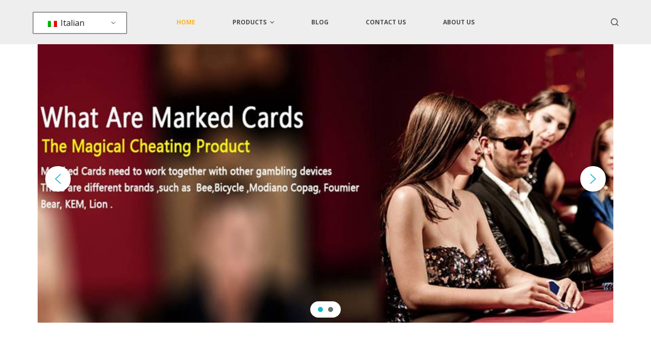

--- FILE ---
content_type: text/html; charset=UTF-8
request_url: https://www.thepokeranalyzer.com/it/?product-page=5
body_size: 27500
content:
<!doctype html>
<html lang="it-IT" prefix="og: https://ogp.me/ns#">
<head>
	
	<meta charset="UTF-8">
	<meta name="viewport" content="width=device-width, initial-scale=1, maximum-scale=5, viewport-fit=cover">
	<link rel="profile" href="https://gmpg.org/xfn/11">

		<style>img:is([sizes="auto" i], [sizes^="auto," i]) { contain-intrinsic-size: 3000px 1500px }</style>
	
<!-- Ottimizzazione per i motori di ricerca di Rank Math - https://rankmath.com/ -->
<title>Poker Cheat cards For Sale In China</title>
<meta name="description" content="Buy poker cheating cards marked at our online store. It&#039;s our secret. Browse our poker cheating device catalog here!"/>
<meta name="robots" content="follow, index, max-snippet:-1, max-video-preview:-1, max-image-preview:large"/>
<link rel="canonical" href="https://www.thepokeranalyzer.com/it/" />
<meta property="og:locale" content="it_IT" />
<meta property="og:type" content="website" />
<meta property="og:title" content="Poker Cheat cards For Sale In China" />
<meta property="og:description" content="Buy poker cheating cards marked at our online store. It&#039;s our secret. Browse our poker cheating device catalog here!" />
<meta property="og:url" content="https://www.thepokeranalyzer.com/it/" />
<meta property="og:site_name" content="Marked Cards For Sale And Poker Analyzer Factory In China" />
<meta property="og:updated_time" content="2023-10-19T15:41:16-12:00" />
<meta property="article:published_time" content="2020-03-13T08:00:24-12:00" />
<meta property="article:modified_time" content="2023-10-19T15:41:16-12:00" />
<meta name="twitter:card" content="summary_large_image" />
<meta name="twitter:title" content="Poker Cheat cards For Sale In China" />
<meta name="twitter:description" content="Buy poker cheating cards marked at our online store. It&#039;s our secret. Browse our poker cheating device catalog here!" />
<meta name="twitter:label1" content="Scritto da" />
<meta name="twitter:data1" content="thepokeranalyze" />
<meta name="twitter:label2" content="Tempo di lettura" />
<meta name="twitter:data2" content="1 minuto" />
<script type="application/ld+json" class="rank-math-schema-pro">{"@context":"https://schema.org","@graph":[{"@type":"Organization","@id":"https://www.thepokeranalyzer.com/it/#organization","name":"Marked Cards For Sale And Poker Analyzer Factory In China"},{"@type":"WebSite","@id":"https://www.thepokeranalyzer.com/it/#website","url":"https://www.thepokeranalyzer.com/it","name":"Marked Cards For Sale And Poker Analyzer Factory In China","publisher":{"@id":"https://www.thepokeranalyzer.com/it/#organization"},"inLanguage":"it-IT","potentialAction":{"@type":"SearchAction","target":"https://www.thepokeranalyzer.com/it/?s={search_term_string}","query-input":"required name=search_term_string"}},{"@type":"ImageObject","@id":"https://www.thepokeranalyzer.com/wp-content/uploads/2023/06/Contact-Lenses-1-1.jpg","url":"https://www.thepokeranalyzer.com/wp-content/uploads/2023/06/Contact-Lenses-1-1.jpg","width":"200","height":"200","inLanguage":"it-IT"},{"@type":"WebPage","@id":"https://www.thepokeranalyzer.com/it/#webpage","url":"https://www.thepokeranalyzer.com/it/","name":"Poker Cheat cards For Sale In China","datePublished":"2020-03-13T08:00:24-12:00","dateModified":"2023-10-19T15:41:16-12:00","about":{"@id":"https://www.thepokeranalyzer.com/it/#organization"},"isPartOf":{"@id":"https://www.thepokeranalyzer.com/it/#website"},"primaryImageOfPage":{"@id":"https://www.thepokeranalyzer.com/wp-content/uploads/2023/06/Contact-Lenses-1-1.jpg"},"inLanguage":"it-IT"},{"@type":"Person","@id":"https://www.thepokeranalyzer.com/it/author/thepokeranalyze/","name":"thepokeranalyze","url":"https://www.thepokeranalyzer.com/it/author/thepokeranalyze/","image":{"@type":"ImageObject","@id":"https://secure.gravatar.com/avatar/6f611142994e072b4011c5f9e1d86b1dc76c08845c2c9fc7911c11fd5db39670?s=96&amp;d=mm&amp;r=g","url":"https://secure.gravatar.com/avatar/6f611142994e072b4011c5f9e1d86b1dc76c08845c2c9fc7911c11fd5db39670?s=96&amp;d=mm&amp;r=g","caption":"thepokeranalyze","inLanguage":"it-IT"},"sameAs":["http://thepokeranalyzer.com"],"worksFor":{"@id":"https://www.thepokeranalyzer.com/it/#organization"}},{"@type":"Article","headline":"Poker Cheat cards For Sale In China","datePublished":"2020-03-13T08:00:24-12:00","dateModified":"2023-10-19T15:41:16-12:00","author":{"@id":"https://www.thepokeranalyzer.com/it/author/thepokeranalyze/","name":"thepokeranalyze"},"publisher":{"@id":"https://www.thepokeranalyzer.com/it/#organization"},"description":"Buy poker cheating cards marked at our online store. It&#039;s our secret. Browse our poker cheating device catalog here!","name":"Poker Cheat cards For Sale In China","@id":"https://www.thepokeranalyzer.com/it/#richSnippet","isPartOf":{"@id":"https://www.thepokeranalyzer.com/it/#webpage"},"image":{"@id":"https://www.thepokeranalyzer.com/wp-content/uploads/2023/06/Contact-Lenses-1-1.jpg"},"inLanguage":"it-IT","mainEntityOfPage":{"@id":"https://www.thepokeranalyzer.com/it/#webpage"}}]}</script>
<meta name="google-site-verification" content="eh1lkTNlP5GFTUhUtMFSseXbnPuOkrs0DbcYQMwiCAg" />
<!-- /Rank Math WordPress SEO plugin -->

<link rel='dns-prefetch' href='//fonts.googleapis.com' />
<link rel="alternate" type="application/rss+xml" title="Poker Cheat Cards For Sale In China &raquo; Feed" href="https://www.thepokeranalyzer.com/it/feed/" />
<link rel="alternate" type="application/rss+xml" title="Poker Cheat Cards For Sale In China &raquo; Feed dei commenti" href="https://www.thepokeranalyzer.com/it/comments/feed/" />
<link rel='stylesheet' id='wp-block-library-css' href='https://www.thepokeranalyzer.com/wp-includes/css/dist/block-library/style.min.css?ver=6.8.3' media='all' />
<style id='joinchat-button-style-inline-css'>
.wp-block-joinchat-button{border:none!important;text-align:center}.wp-block-joinchat-button figure{display:table;margin:0 auto;padding:0}.wp-block-joinchat-button figcaption{font:normal normal 400 .6em/2em var(--wp--preset--font-family--system-font,sans-serif);margin:0;padding:0}.wp-block-joinchat-button .joinchat-button__qr{background-color:#fff;border:6px solid #25d366;border-radius:30px;box-sizing:content-box;display:block;height:200px;margin:auto;overflow:hidden;padding:10px;width:200px}.wp-block-joinchat-button .joinchat-button__qr canvas,.wp-block-joinchat-button .joinchat-button__qr img{display:block;margin:auto}.wp-block-joinchat-button .joinchat-button__link{align-items:center;background-color:#25d366;border:6px solid #25d366;border-radius:30px;display:inline-flex;flex-flow:row nowrap;justify-content:center;line-height:1.25em;margin:0 auto;text-decoration:none}.wp-block-joinchat-button .joinchat-button__link:before{background:transparent var(--joinchat-ico) no-repeat center;background-size:100%;content:"";display:block;height:1.5em;margin:-.75em .75em -.75em 0;width:1.5em}.wp-block-joinchat-button figure+.joinchat-button__link{margin-top:10px}@media (orientation:landscape)and (min-height:481px),(orientation:portrait)and (min-width:481px){.wp-block-joinchat-button.joinchat-button--qr-only figure+.joinchat-button__link{display:none}}@media (max-width:480px),(orientation:landscape)and (max-height:480px){.wp-block-joinchat-button figure{display:none}}

</style>
<style id='global-styles-inline-css'>
:root{--wp--preset--aspect-ratio--square: 1;--wp--preset--aspect-ratio--4-3: 4/3;--wp--preset--aspect-ratio--3-4: 3/4;--wp--preset--aspect-ratio--3-2: 3/2;--wp--preset--aspect-ratio--2-3: 2/3;--wp--preset--aspect-ratio--16-9: 16/9;--wp--preset--aspect-ratio--9-16: 9/16;--wp--preset--color--black: #000000;--wp--preset--color--cyan-bluish-gray: #abb8c3;--wp--preset--color--white: #ffffff;--wp--preset--color--pale-pink: #f78da7;--wp--preset--color--vivid-red: #cf2e2e;--wp--preset--color--luminous-vivid-orange: #ff6900;--wp--preset--color--luminous-vivid-amber: #fcb900;--wp--preset--color--light-green-cyan: #7bdcb5;--wp--preset--color--vivid-green-cyan: #00d084;--wp--preset--color--pale-cyan-blue: #8ed1fc;--wp--preset--color--vivid-cyan-blue: #0693e3;--wp--preset--color--vivid-purple: #9b51e0;--wp--preset--color--palette-color-1: var(--paletteColor1, #ffcd05);--wp--preset--color--palette-color-2: var(--paletteColor2, #fcb424);--wp--preset--color--palette-color-3: var(--paletteColor3, #504e4a);--wp--preset--color--palette-color-4: var(--paletteColor4, #0a0500);--wp--preset--color--palette-color-5: var(--paletteColor5, #edeff2);--wp--preset--color--palette-color-6: var(--paletteColor6, #f9fafb);--wp--preset--color--palette-color-7: var(--paletteColor7, #FDFDFD);--wp--preset--color--palette-color-8: var(--paletteColor8, #ffffff);--wp--preset--gradient--vivid-cyan-blue-to-vivid-purple: linear-gradient(135deg,rgba(6,147,227,1) 0%,rgb(155,81,224) 100%);--wp--preset--gradient--light-green-cyan-to-vivid-green-cyan: linear-gradient(135deg,rgb(122,220,180) 0%,rgb(0,208,130) 100%);--wp--preset--gradient--luminous-vivid-amber-to-luminous-vivid-orange: linear-gradient(135deg,rgba(252,185,0,1) 0%,rgba(255,105,0,1) 100%);--wp--preset--gradient--luminous-vivid-orange-to-vivid-red: linear-gradient(135deg,rgba(255,105,0,1) 0%,rgb(207,46,46) 100%);--wp--preset--gradient--very-light-gray-to-cyan-bluish-gray: linear-gradient(135deg,rgb(238,238,238) 0%,rgb(169,184,195) 100%);--wp--preset--gradient--cool-to-warm-spectrum: linear-gradient(135deg,rgb(74,234,220) 0%,rgb(151,120,209) 20%,rgb(207,42,186) 40%,rgb(238,44,130) 60%,rgb(251,105,98) 80%,rgb(254,248,76) 100%);--wp--preset--gradient--blush-light-purple: linear-gradient(135deg,rgb(255,206,236) 0%,rgb(152,150,240) 100%);--wp--preset--gradient--blush-bordeaux: linear-gradient(135deg,rgb(254,205,165) 0%,rgb(254,45,45) 50%,rgb(107,0,62) 100%);--wp--preset--gradient--luminous-dusk: linear-gradient(135deg,rgb(255,203,112) 0%,rgb(199,81,192) 50%,rgb(65,88,208) 100%);--wp--preset--gradient--pale-ocean: linear-gradient(135deg,rgb(255,245,203) 0%,rgb(182,227,212) 50%,rgb(51,167,181) 100%);--wp--preset--gradient--electric-grass: linear-gradient(135deg,rgb(202,248,128) 0%,rgb(113,206,126) 100%);--wp--preset--gradient--midnight: linear-gradient(135deg,rgb(2,3,129) 0%,rgb(40,116,252) 100%);--wp--preset--gradient--juicy-peach: linear-gradient(to right, #ffecd2 0%, #fcb69f 100%);--wp--preset--gradient--young-passion: linear-gradient(to right, #ff8177 0%, #ff867a 0%, #ff8c7f 21%, #f99185 52%, #cf556c 78%, #b12a5b 100%);--wp--preset--gradient--true-sunset: linear-gradient(to right, #fa709a 0%, #fee140 100%);--wp--preset--gradient--morpheus-den: linear-gradient(to top, #30cfd0 0%, #330867 100%);--wp--preset--gradient--plum-plate: linear-gradient(135deg, #667eea 0%, #764ba2 100%);--wp--preset--gradient--aqua-splash: linear-gradient(15deg, #13547a 0%, #80d0c7 100%);--wp--preset--gradient--love-kiss: linear-gradient(to top, #ff0844 0%, #ffb199 100%);--wp--preset--gradient--new-retrowave: linear-gradient(to top, #3b41c5 0%, #a981bb 49%, #ffc8a9 100%);--wp--preset--gradient--plum-bath: linear-gradient(to top, #cc208e 0%, #6713d2 100%);--wp--preset--gradient--high-flight: linear-gradient(to right, #0acffe 0%, #495aff 100%);--wp--preset--gradient--teen-party: linear-gradient(-225deg, #FF057C 0%, #8D0B93 50%, #321575 100%);--wp--preset--gradient--fabled-sunset: linear-gradient(-225deg, #231557 0%, #44107A 29%, #FF1361 67%, #FFF800 100%);--wp--preset--gradient--arielle-smile: radial-gradient(circle 248px at center, #16d9e3 0%, #30c7ec 47%, #46aef7 100%);--wp--preset--gradient--itmeo-branding: linear-gradient(180deg, #2af598 0%, #009efd 100%);--wp--preset--gradient--deep-blue: linear-gradient(to right, #6a11cb 0%, #2575fc 100%);--wp--preset--gradient--strong-bliss: linear-gradient(to right, #f78ca0 0%, #f9748f 19%, #fd868c 60%, #fe9a8b 100%);--wp--preset--gradient--sweet-period: linear-gradient(to top, #3f51b1 0%, #5a55ae 13%, #7b5fac 25%, #8f6aae 38%, #a86aa4 50%, #cc6b8e 62%, #f18271 75%, #f3a469 87%, #f7c978 100%);--wp--preset--gradient--purple-division: linear-gradient(to top, #7028e4 0%, #e5b2ca 100%);--wp--preset--gradient--cold-evening: linear-gradient(to top, #0c3483 0%, #a2b6df 100%, #6b8cce 100%, #a2b6df 100%);--wp--preset--gradient--mountain-rock: linear-gradient(to right, #868f96 0%, #596164 100%);--wp--preset--gradient--desert-hump: linear-gradient(to top, #c79081 0%, #dfa579 100%);--wp--preset--gradient--ethernal-constance: linear-gradient(to top, #09203f 0%, #537895 100%);--wp--preset--gradient--happy-memories: linear-gradient(-60deg, #ff5858 0%, #f09819 100%);--wp--preset--gradient--grown-early: linear-gradient(to top, #0ba360 0%, #3cba92 100%);--wp--preset--gradient--morning-salad: linear-gradient(-225deg, #B7F8DB 0%, #50A7C2 100%);--wp--preset--gradient--night-call: linear-gradient(-225deg, #AC32E4 0%, #7918F2 48%, #4801FF 100%);--wp--preset--gradient--mind-crawl: linear-gradient(-225deg, #473B7B 0%, #3584A7 51%, #30D2BE 100%);--wp--preset--gradient--angel-care: linear-gradient(-225deg, #FFE29F 0%, #FFA99F 48%, #FF719A 100%);--wp--preset--gradient--juicy-cake: linear-gradient(to top, #e14fad 0%, #f9d423 100%);--wp--preset--gradient--rich-metal: linear-gradient(to right, #d7d2cc 0%, #304352 100%);--wp--preset--gradient--mole-hall: linear-gradient(-20deg, #616161 0%, #9bc5c3 100%);--wp--preset--gradient--cloudy-knoxville: linear-gradient(120deg, #fdfbfb 0%, #ebedee 100%);--wp--preset--gradient--soft-grass: linear-gradient(to top, #c1dfc4 0%, #deecdd 100%);--wp--preset--gradient--saint-petersburg: linear-gradient(135deg, #f5f7fa 0%, #c3cfe2 100%);--wp--preset--gradient--everlasting-sky: linear-gradient(135deg, #fdfcfb 0%, #e2d1c3 100%);--wp--preset--gradient--kind-steel: linear-gradient(-20deg, #e9defa 0%, #fbfcdb 100%);--wp--preset--gradient--over-sun: linear-gradient(60deg, #abecd6 0%, #fbed96 100%);--wp--preset--gradient--premium-white: linear-gradient(to top, #d5d4d0 0%, #d5d4d0 1%, #eeeeec 31%, #efeeec 75%, #e9e9e7 100%);--wp--preset--gradient--clean-mirror: linear-gradient(45deg, #93a5cf 0%, #e4efe9 100%);--wp--preset--gradient--wild-apple: linear-gradient(to top, #d299c2 0%, #fef9d7 100%);--wp--preset--gradient--snow-again: linear-gradient(to top, #e6e9f0 0%, #eef1f5 100%);--wp--preset--gradient--confident-cloud: linear-gradient(to top, #dad4ec 0%, #dad4ec 1%, #f3e7e9 100%);--wp--preset--gradient--glass-water: linear-gradient(to top, #dfe9f3 0%, white 100%);--wp--preset--gradient--perfect-white: linear-gradient(-225deg, #E3FDF5 0%, #FFE6FA 100%);--wp--preset--font-size--small: 13px;--wp--preset--font-size--medium: 20px;--wp--preset--font-size--large: 36px;--wp--preset--font-size--x-large: 42px;--wp--preset--spacing--20: 0.44rem;--wp--preset--spacing--30: 0.67rem;--wp--preset--spacing--40: 1rem;--wp--preset--spacing--50: 1.5rem;--wp--preset--spacing--60: 2.25rem;--wp--preset--spacing--70: 3.38rem;--wp--preset--spacing--80: 5.06rem;--wp--preset--shadow--natural: 6px 6px 9px rgba(0, 0, 0, 0.2);--wp--preset--shadow--deep: 12px 12px 50px rgba(0, 0, 0, 0.4);--wp--preset--shadow--sharp: 6px 6px 0px rgba(0, 0, 0, 0.2);--wp--preset--shadow--outlined: 6px 6px 0px -3px rgba(255, 255, 255, 1), 6px 6px rgba(0, 0, 0, 1);--wp--preset--shadow--crisp: 6px 6px 0px rgba(0, 0, 0, 1);}:root { --wp--style--global--content-size: var(--block-max-width);--wp--style--global--wide-size: var(--block-wide-max-width); }:where(body) { margin: 0; }.wp-site-blocks > .alignleft { float: left; margin-right: 2em; }.wp-site-blocks > .alignright { float: right; margin-left: 2em; }.wp-site-blocks > .aligncenter { justify-content: center; margin-left: auto; margin-right: auto; }:where(.wp-site-blocks) > * { margin-block-start: var(--content-spacing); margin-block-end: 0; }:where(.wp-site-blocks) > :first-child { margin-block-start: 0; }:where(.wp-site-blocks) > :last-child { margin-block-end: 0; }:root { --wp--style--block-gap: var(--content-spacing); }:root :where(.is-layout-flow) > :first-child{margin-block-start: 0;}:root :where(.is-layout-flow) > :last-child{margin-block-end: 0;}:root :where(.is-layout-flow) > *{margin-block-start: var(--content-spacing);margin-block-end: 0;}:root :where(.is-layout-constrained) > :first-child{margin-block-start: 0;}:root :where(.is-layout-constrained) > :last-child{margin-block-end: 0;}:root :where(.is-layout-constrained) > *{margin-block-start: var(--content-spacing);margin-block-end: 0;}:root :where(.is-layout-flex){gap: var(--content-spacing);}:root :where(.is-layout-grid){gap: var(--content-spacing);}.is-layout-flow > .alignleft{float: left;margin-inline-start: 0;margin-inline-end: 2em;}.is-layout-flow > .alignright{float: right;margin-inline-start: 2em;margin-inline-end: 0;}.is-layout-flow > .aligncenter{margin-left: auto !important;margin-right: auto !important;}.is-layout-constrained > .alignleft{float: left;margin-inline-start: 0;margin-inline-end: 2em;}.is-layout-constrained > .alignright{float: right;margin-inline-start: 2em;margin-inline-end: 0;}.is-layout-constrained > .aligncenter{margin-left: auto !important;margin-right: auto !important;}.is-layout-constrained > :where(:not(.alignleft):not(.alignright):not(.alignfull)){max-width: var(--wp--style--global--content-size);margin-left: auto !important;margin-right: auto !important;}.is-layout-constrained > .alignwide{max-width: var(--wp--style--global--wide-size);}body .is-layout-flex{display: flex;}.is-layout-flex{flex-wrap: wrap;align-items: center;}.is-layout-flex > :is(*, div){margin: 0;}body .is-layout-grid{display: grid;}.is-layout-grid > :is(*, div){margin: 0;}body{padding-top: 0px;padding-right: 0px;padding-bottom: 0px;padding-left: 0px;}.has-black-color{color: var(--wp--preset--color--black) !important;}.has-cyan-bluish-gray-color{color: var(--wp--preset--color--cyan-bluish-gray) !important;}.has-white-color{color: var(--wp--preset--color--white) !important;}.has-pale-pink-color{color: var(--wp--preset--color--pale-pink) !important;}.has-vivid-red-color{color: var(--wp--preset--color--vivid-red) !important;}.has-luminous-vivid-orange-color{color: var(--wp--preset--color--luminous-vivid-orange) !important;}.has-luminous-vivid-amber-color{color: var(--wp--preset--color--luminous-vivid-amber) !important;}.has-light-green-cyan-color{color: var(--wp--preset--color--light-green-cyan) !important;}.has-vivid-green-cyan-color{color: var(--wp--preset--color--vivid-green-cyan) !important;}.has-pale-cyan-blue-color{color: var(--wp--preset--color--pale-cyan-blue) !important;}.has-vivid-cyan-blue-color{color: var(--wp--preset--color--vivid-cyan-blue) !important;}.has-vivid-purple-color{color: var(--wp--preset--color--vivid-purple) !important;}.has-palette-color-1-color{color: var(--wp--preset--color--palette-color-1) !important;}.has-palette-color-2-color{color: var(--wp--preset--color--palette-color-2) !important;}.has-palette-color-3-color{color: var(--wp--preset--color--palette-color-3) !important;}.has-palette-color-4-color{color: var(--wp--preset--color--palette-color-4) !important;}.has-palette-color-5-color{color: var(--wp--preset--color--palette-color-5) !important;}.has-palette-color-6-color{color: var(--wp--preset--color--palette-color-6) !important;}.has-palette-color-7-color{color: var(--wp--preset--color--palette-color-7) !important;}.has-palette-color-8-color{color: var(--wp--preset--color--palette-color-8) !important;}.has-black-background-color{background-color: var(--wp--preset--color--black) !important;}.has-cyan-bluish-gray-background-color{background-color: var(--wp--preset--color--cyan-bluish-gray) !important;}.has-white-background-color{background-color: var(--wp--preset--color--white) !important;}.has-pale-pink-background-color{background-color: var(--wp--preset--color--pale-pink) !important;}.has-vivid-red-background-color{background-color: var(--wp--preset--color--vivid-red) !important;}.has-luminous-vivid-orange-background-color{background-color: var(--wp--preset--color--luminous-vivid-orange) !important;}.has-luminous-vivid-amber-background-color{background-color: var(--wp--preset--color--luminous-vivid-amber) !important;}.has-light-green-cyan-background-color{background-color: var(--wp--preset--color--light-green-cyan) !important;}.has-vivid-green-cyan-background-color{background-color: var(--wp--preset--color--vivid-green-cyan) !important;}.has-pale-cyan-blue-background-color{background-color: var(--wp--preset--color--pale-cyan-blue) !important;}.has-vivid-cyan-blue-background-color{background-color: var(--wp--preset--color--vivid-cyan-blue) !important;}.has-vivid-purple-background-color{background-color: var(--wp--preset--color--vivid-purple) !important;}.has-palette-color-1-background-color{background-color: var(--wp--preset--color--palette-color-1) !important;}.has-palette-color-2-background-color{background-color: var(--wp--preset--color--palette-color-2) !important;}.has-palette-color-3-background-color{background-color: var(--wp--preset--color--palette-color-3) !important;}.has-palette-color-4-background-color{background-color: var(--wp--preset--color--palette-color-4) !important;}.has-palette-color-5-background-color{background-color: var(--wp--preset--color--palette-color-5) !important;}.has-palette-color-6-background-color{background-color: var(--wp--preset--color--palette-color-6) !important;}.has-palette-color-7-background-color{background-color: var(--wp--preset--color--palette-color-7) !important;}.has-palette-color-8-background-color{background-color: var(--wp--preset--color--palette-color-8) !important;}.has-black-border-color{border-color: var(--wp--preset--color--black) !important;}.has-cyan-bluish-gray-border-color{border-color: var(--wp--preset--color--cyan-bluish-gray) !important;}.has-white-border-color{border-color: var(--wp--preset--color--white) !important;}.has-pale-pink-border-color{border-color: var(--wp--preset--color--pale-pink) !important;}.has-vivid-red-border-color{border-color: var(--wp--preset--color--vivid-red) !important;}.has-luminous-vivid-orange-border-color{border-color: var(--wp--preset--color--luminous-vivid-orange) !important;}.has-luminous-vivid-amber-border-color{border-color: var(--wp--preset--color--luminous-vivid-amber) !important;}.has-light-green-cyan-border-color{border-color: var(--wp--preset--color--light-green-cyan) !important;}.has-vivid-green-cyan-border-color{border-color: var(--wp--preset--color--vivid-green-cyan) !important;}.has-pale-cyan-blue-border-color{border-color: var(--wp--preset--color--pale-cyan-blue) !important;}.has-vivid-cyan-blue-border-color{border-color: var(--wp--preset--color--vivid-cyan-blue) !important;}.has-vivid-purple-border-color{border-color: var(--wp--preset--color--vivid-purple) !important;}.has-palette-color-1-border-color{border-color: var(--wp--preset--color--palette-color-1) !important;}.has-palette-color-2-border-color{border-color: var(--wp--preset--color--palette-color-2) !important;}.has-palette-color-3-border-color{border-color: var(--wp--preset--color--palette-color-3) !important;}.has-palette-color-4-border-color{border-color: var(--wp--preset--color--palette-color-4) !important;}.has-palette-color-5-border-color{border-color: var(--wp--preset--color--palette-color-5) !important;}.has-palette-color-6-border-color{border-color: var(--wp--preset--color--palette-color-6) !important;}.has-palette-color-7-border-color{border-color: var(--wp--preset--color--palette-color-7) !important;}.has-palette-color-8-border-color{border-color: var(--wp--preset--color--palette-color-8) !important;}.has-vivid-cyan-blue-to-vivid-purple-gradient-background{background: var(--wp--preset--gradient--vivid-cyan-blue-to-vivid-purple) !important;}.has-light-green-cyan-to-vivid-green-cyan-gradient-background{background: var(--wp--preset--gradient--light-green-cyan-to-vivid-green-cyan) !important;}.has-luminous-vivid-amber-to-luminous-vivid-orange-gradient-background{background: var(--wp--preset--gradient--luminous-vivid-amber-to-luminous-vivid-orange) !important;}.has-luminous-vivid-orange-to-vivid-red-gradient-background{background: var(--wp--preset--gradient--luminous-vivid-orange-to-vivid-red) !important;}.has-very-light-gray-to-cyan-bluish-gray-gradient-background{background: var(--wp--preset--gradient--very-light-gray-to-cyan-bluish-gray) !important;}.has-cool-to-warm-spectrum-gradient-background{background: var(--wp--preset--gradient--cool-to-warm-spectrum) !important;}.has-blush-light-purple-gradient-background{background: var(--wp--preset--gradient--blush-light-purple) !important;}.has-blush-bordeaux-gradient-background{background: var(--wp--preset--gradient--blush-bordeaux) !important;}.has-luminous-dusk-gradient-background{background: var(--wp--preset--gradient--luminous-dusk) !important;}.has-pale-ocean-gradient-background{background: var(--wp--preset--gradient--pale-ocean) !important;}.has-electric-grass-gradient-background{background: var(--wp--preset--gradient--electric-grass) !important;}.has-midnight-gradient-background{background: var(--wp--preset--gradient--midnight) !important;}.has-juicy-peach-gradient-background{background: var(--wp--preset--gradient--juicy-peach) !important;}.has-young-passion-gradient-background{background: var(--wp--preset--gradient--young-passion) !important;}.has-true-sunset-gradient-background{background: var(--wp--preset--gradient--true-sunset) !important;}.has-morpheus-den-gradient-background{background: var(--wp--preset--gradient--morpheus-den) !important;}.has-plum-plate-gradient-background{background: var(--wp--preset--gradient--plum-plate) !important;}.has-aqua-splash-gradient-background{background: var(--wp--preset--gradient--aqua-splash) !important;}.has-love-kiss-gradient-background{background: var(--wp--preset--gradient--love-kiss) !important;}.has-new-retrowave-gradient-background{background: var(--wp--preset--gradient--new-retrowave) !important;}.has-plum-bath-gradient-background{background: var(--wp--preset--gradient--plum-bath) !important;}.has-high-flight-gradient-background{background: var(--wp--preset--gradient--high-flight) !important;}.has-teen-party-gradient-background{background: var(--wp--preset--gradient--teen-party) !important;}.has-fabled-sunset-gradient-background{background: var(--wp--preset--gradient--fabled-sunset) !important;}.has-arielle-smile-gradient-background{background: var(--wp--preset--gradient--arielle-smile) !important;}.has-itmeo-branding-gradient-background{background: var(--wp--preset--gradient--itmeo-branding) !important;}.has-deep-blue-gradient-background{background: var(--wp--preset--gradient--deep-blue) !important;}.has-strong-bliss-gradient-background{background: var(--wp--preset--gradient--strong-bliss) !important;}.has-sweet-period-gradient-background{background: var(--wp--preset--gradient--sweet-period) !important;}.has-purple-division-gradient-background{background: var(--wp--preset--gradient--purple-division) !important;}.has-cold-evening-gradient-background{background: var(--wp--preset--gradient--cold-evening) !important;}.has-mountain-rock-gradient-background{background: var(--wp--preset--gradient--mountain-rock) !important;}.has-desert-hump-gradient-background{background: var(--wp--preset--gradient--desert-hump) !important;}.has-ethernal-constance-gradient-background{background: var(--wp--preset--gradient--ethernal-constance) !important;}.has-happy-memories-gradient-background{background: var(--wp--preset--gradient--happy-memories) !important;}.has-grown-early-gradient-background{background: var(--wp--preset--gradient--grown-early) !important;}.has-morning-salad-gradient-background{background: var(--wp--preset--gradient--morning-salad) !important;}.has-night-call-gradient-background{background: var(--wp--preset--gradient--night-call) !important;}.has-mind-crawl-gradient-background{background: var(--wp--preset--gradient--mind-crawl) !important;}.has-angel-care-gradient-background{background: var(--wp--preset--gradient--angel-care) !important;}.has-juicy-cake-gradient-background{background: var(--wp--preset--gradient--juicy-cake) !important;}.has-rich-metal-gradient-background{background: var(--wp--preset--gradient--rich-metal) !important;}.has-mole-hall-gradient-background{background: var(--wp--preset--gradient--mole-hall) !important;}.has-cloudy-knoxville-gradient-background{background: var(--wp--preset--gradient--cloudy-knoxville) !important;}.has-soft-grass-gradient-background{background: var(--wp--preset--gradient--soft-grass) !important;}.has-saint-petersburg-gradient-background{background: var(--wp--preset--gradient--saint-petersburg) !important;}.has-everlasting-sky-gradient-background{background: var(--wp--preset--gradient--everlasting-sky) !important;}.has-kind-steel-gradient-background{background: var(--wp--preset--gradient--kind-steel) !important;}.has-over-sun-gradient-background{background: var(--wp--preset--gradient--over-sun) !important;}.has-premium-white-gradient-background{background: var(--wp--preset--gradient--premium-white) !important;}.has-clean-mirror-gradient-background{background: var(--wp--preset--gradient--clean-mirror) !important;}.has-wild-apple-gradient-background{background: var(--wp--preset--gradient--wild-apple) !important;}.has-snow-again-gradient-background{background: var(--wp--preset--gradient--snow-again) !important;}.has-confident-cloud-gradient-background{background: var(--wp--preset--gradient--confident-cloud) !important;}.has-glass-water-gradient-background{background: var(--wp--preset--gradient--glass-water) !important;}.has-perfect-white-gradient-background{background: var(--wp--preset--gradient--perfect-white) !important;}.has-small-font-size{font-size: var(--wp--preset--font-size--small) !important;}.has-medium-font-size{font-size: var(--wp--preset--font-size--medium) !important;}.has-large-font-size{font-size: var(--wp--preset--font-size--large) !important;}.has-x-large-font-size{font-size: var(--wp--preset--font-size--x-large) !important;}
:root :where(.wp-block-pullquote){font-size: 1.5em;line-height: 1.6;}
</style>
<style id='woocommerce-inline-inline-css'>
.woocommerce form .form-row .required { visibility: visible; }
</style>
<link rel='stylesheet' id='trp-language-switcher-style-css' href='https://www.thepokeranalyzer.com/wp-content/plugins/translatepress-multilingual/assets/css/trp-language-switcher.css?ver=2.6.4' media='all' />
<link rel='stylesheet' id='ct-woocommerce-styles-css' href='https://www.thepokeranalyzer.com/wp-content/themes/blocksy/static/bundle/woocommerce.min.css?ver=1.8.65' media='all' />
<link rel='stylesheet' id='joinchat-css' href='https://www.thepokeranalyzer.com/wp-content/plugins/creame-whatsapp-me/public/css/joinchat-btn.min.css?ver=5.0.13' media='all' />
<link rel='stylesheet' id='elementor-icons-css' href='https://www.thepokeranalyzer.com/wp-content/plugins/elementor/assets/lib/eicons/css/elementor-icons.min.css?ver=5.23.0' media='all' />
<link rel='stylesheet' id='elementor-frontend-css' href='https://www.thepokeranalyzer.com/wp-content/plugins/elementor/assets/css/frontend-lite.min.css?ver=3.16.6' media='all' />
<link rel='stylesheet' id='swiper-css' href='https://www.thepokeranalyzer.com/wp-content/plugins/elementor/assets/lib/swiper/css/swiper.min.css?ver=5.3.6' media='all' />
<link rel='stylesheet' id='elementor-post-945-css' href='https://www.thepokeranalyzer.com/wp-content/uploads/elementor/css/post-945.css?ver=1697795608' media='all' />
<link rel='stylesheet' id='elementor-pro-css' href='https://www.thepokeranalyzer.com/wp-content/plugins/elementor-pro/assets/css/frontend-lite.min.css?ver=3.7.2' media='all' />
<link rel='stylesheet' id='elementor-post-364-css' href='https://www.thepokeranalyzer.com/wp-content/uploads/elementor/css/post-364.css?ver=1697795608' media='all' />
<link rel='stylesheet' id='blocksy-fonts-font-source-google-css' href='https://fonts.googleapis.com/css2?family=Open%20Sans:ital,wght@0,400;0,500;0,600;0,700;0,800;1,500&#038;display=swap' media='all' />
<link rel='stylesheet' id='ct-main-styles-css' href='https://www.thepokeranalyzer.com/wp-content/themes/blocksy/static/bundle/main.min.css?ver=1.8.65' media='all' />
<link rel='stylesheet' id='ct-elementor-styles-css' href='https://www.thepokeranalyzer.com/wp-content/themes/blocksy/static/bundle/elementor-frontend.min.css?ver=1.8.65' media='all' />
<link rel='stylesheet' id='ct-flexy-styles-css' href='https://www.thepokeranalyzer.com/wp-content/themes/blocksy/static/bundle/flexy.min.css?ver=1.8.65' media='all' />
<link rel='stylesheet' id='google-fonts-1-css' href='https://fonts.googleapis.com/css?family=Roboto%3A100%2C100italic%2C200%2C200italic%2C300%2C300italic%2C400%2C400italic%2C500%2C500italic%2C600%2C600italic%2C700%2C700italic%2C800%2C800italic%2C900%2C900italic%7CRoboto+Slab%3A100%2C100italic%2C200%2C200italic%2C300%2C300italic%2C400%2C400italic%2C500%2C500italic%2C600%2C600italic%2C700%2C700italic%2C800%2C800italic%2C900%2C900italic&#038;display=auto&#038;ver=6.8.3' media='all' />
<link rel="preconnect" href="https://fonts.gstatic.com/" crossorigin><link rel="stylesheet" type="text/css" href="https://www.thepokeranalyzer.com/wp-content/plugins/smart-slider-3/Public/SmartSlider3/Application/Frontend/Assets/dist/smartslider.min.css?ver=4e06d1a7" media="all">
<style data-related="n2-ss-6">div#n2-ss-6 .n2-ss-slider-1{display:grid;position:relative;}div#n2-ss-6 .n2-ss-slider-2{display:grid;position:relative;overflow:hidden;padding:0px 0px 0px 0px;border:0px solid RGBA(62,62,62,1);border-radius:0px;background-clip:padding-box;background-repeat:repeat;background-position:50% 50%;background-size:cover;background-attachment:scroll;z-index:1;}div#n2-ss-6:not(.n2-ss-loaded) .n2-ss-slider-2{background-image:none !important;}div#n2-ss-6 .n2-ss-slider-3{display:grid;grid-template-areas:'cover';position:relative;overflow:hidden;z-index:10;}div#n2-ss-6 .n2-ss-slider-3 > *{grid-area:cover;}div#n2-ss-6 .n2-ss-slide-backgrounds,div#n2-ss-6 .n2-ss-slider-3 > .n2-ss-divider{position:relative;}div#n2-ss-6 .n2-ss-slide-backgrounds{z-index:10;}div#n2-ss-6 .n2-ss-slide-backgrounds > *{overflow:hidden;}div#n2-ss-6 .n2-ss-slide-background{transform:translateX(-100000px);}div#n2-ss-6 .n2-ss-slider-4{place-self:center;position:relative;width:100%;height:100%;z-index:20;display:grid;grid-template-areas:'slide';}div#n2-ss-6 .n2-ss-slider-4 > *{grid-area:slide;}div#n2-ss-6.n2-ss-full-page--constrain-ratio .n2-ss-slider-4{height:auto;}div#n2-ss-6 .n2-ss-slide{display:grid;place-items:center;grid-auto-columns:100%;position:relative;z-index:20;-webkit-backface-visibility:hidden;transform:translateX(-100000px);}div#n2-ss-6 .n2-ss-slide{perspective:1000px;}div#n2-ss-6 .n2-ss-slide-active{z-index:21;}.n2-ss-background-animation{position:absolute;top:0;left:0;width:100%;height:100%;z-index:3;}div#n2-ss-6 .nextend-arrow{cursor:pointer;overflow:hidden;line-height:0 !important;z-index:18;-webkit-user-select:none;}div#n2-ss-6 .nextend-arrow img{position:relative;display:block;}div#n2-ss-6 .nextend-arrow img.n2-arrow-hover-img{display:none;}div#n2-ss-6 .nextend-arrow:FOCUS img.n2-arrow-hover-img,div#n2-ss-6 .nextend-arrow:HOVER img.n2-arrow-hover-img{display:inline;}div#n2-ss-6 .nextend-arrow:FOCUS img.n2-arrow-normal-img,div#n2-ss-6 .nextend-arrow:HOVER img.n2-arrow-normal-img{display:none;}div#n2-ss-6 .nextend-arrow-animated{overflow:hidden;}div#n2-ss-6 .nextend-arrow-animated > div{position:relative;}div#n2-ss-6 .nextend-arrow-animated .n2-active{position:absolute;}div#n2-ss-6 .nextend-arrow-animated-fade{transition:background 0.3s, opacity 0.4s;}div#n2-ss-6 .nextend-arrow-animated-horizontal > div{transition:all 0.4s;transform:none;}div#n2-ss-6 .nextend-arrow-animated-horizontal .n2-active{top:0;}div#n2-ss-6 .nextend-arrow-previous.nextend-arrow-animated-horizontal .n2-active{left:100%;}div#n2-ss-6 .nextend-arrow-next.nextend-arrow-animated-horizontal .n2-active{right:100%;}div#n2-ss-6 .nextend-arrow-previous.nextend-arrow-animated-horizontal:HOVER > div,div#n2-ss-6 .nextend-arrow-previous.nextend-arrow-animated-horizontal:FOCUS > div{transform:translateX(-100%);}div#n2-ss-6 .nextend-arrow-next.nextend-arrow-animated-horizontal:HOVER > div,div#n2-ss-6 .nextend-arrow-next.nextend-arrow-animated-horizontal:FOCUS > div{transform:translateX(100%);}div#n2-ss-6 .nextend-arrow-animated-vertical > div{transition:all 0.4s;transform:none;}div#n2-ss-6 .nextend-arrow-animated-vertical .n2-active{left:0;}div#n2-ss-6 .nextend-arrow-previous.nextend-arrow-animated-vertical .n2-active{top:100%;}div#n2-ss-6 .nextend-arrow-next.nextend-arrow-animated-vertical .n2-active{bottom:100%;}div#n2-ss-6 .nextend-arrow-previous.nextend-arrow-animated-vertical:HOVER > div,div#n2-ss-6 .nextend-arrow-previous.nextend-arrow-animated-vertical:FOCUS > div{transform:translateY(-100%);}div#n2-ss-6 .nextend-arrow-next.nextend-arrow-animated-vertical:HOVER > div,div#n2-ss-6 .nextend-arrow-next.nextend-arrow-animated-vertical:FOCUS > div{transform:translateY(100%);}div#n2-ss-6 .n2-ss-control-bullet{visibility:hidden;text-align:center;justify-content:center;z-index:14;}div#n2-ss-6 .n2-ss-control-bullet--calculate-size{left:0 !important;}div#n2-ss-6 .n2-ss-control-bullet-horizontal.n2-ss-control-bullet-fullsize{width:100%;}div#n2-ss-6 .n2-ss-control-bullet-vertical.n2-ss-control-bullet-fullsize{height:100%;flex-flow:column;}div#n2-ss-6 .nextend-bullet-bar{display:inline-flex;vertical-align:top;visibility:visible;align-items:center;flex-wrap:wrap;}div#n2-ss-6 .n2-bar-justify-content-left{justify-content:flex-start;}div#n2-ss-6 .n2-bar-justify-content-center{justify-content:center;}div#n2-ss-6 .n2-bar-justify-content-right{justify-content:flex-end;}div#n2-ss-6 .n2-ss-control-bullet-vertical > .nextend-bullet-bar{flex-flow:column;}div#n2-ss-6 .n2-ss-control-bullet-fullsize > .nextend-bullet-bar{display:flex;}div#n2-ss-6 .n2-ss-control-bullet-horizontal.n2-ss-control-bullet-fullsize > .nextend-bullet-bar{flex:1 1 auto;}div#n2-ss-6 .n2-ss-control-bullet-vertical.n2-ss-control-bullet-fullsize > .nextend-bullet-bar{height:100%;}div#n2-ss-6 .nextend-bullet-bar .n2-bullet{cursor:pointer;transition:background-color 0.4s;}div#n2-ss-6 .nextend-bullet-bar .n2-bullet.n2-active{cursor:default;}div#n2-ss-6 div.n2-ss-bullet-thumbnail-container{position:absolute;z-index:10000000;}div#n2-ss-6 .n2-ss-bullet-thumbnail-container .n2-ss-bullet-thumbnail{background-size:cover;background-repeat:no-repeat;background-position:center;}div#n2-ss-6 .n2-style-09a8364a7159aeff35b6b40ac3f789f6-heading{background: #ffffff;opacity:1;padding:12px 12px 12px 12px ;box-shadow: 0px 1px 10px 0px RGBA(0,0,0,0.17);border: 0px solid RGBA(0,0,0,1);border-radius:99px;}div#n2-ss-6 .n2-style-09a8364a7159aeff35b6b40ac3f789f6-heading:Hover, div#n2-ss-6 .n2-style-09a8364a7159aeff35b6b40ac3f789f6-heading:ACTIVE, div#n2-ss-6 .n2-style-09a8364a7159aeff35b6b40ac3f789f6-heading:FOCUS{background: #16b7cc;}div#n2-ss-6 .n2-style-4f72beb15bfb0511e07bfb33dde48a42-dot{background: RGBA(0,0,0,0.57);opacity:1;padding:5px 5px 5px 5px ;box-shadow: none;border: 0px solid RGBA(0,0,0,1);border-radius:50px;margin:6px 5px;}div#n2-ss-6 .n2-style-4f72beb15bfb0511e07bfb33dde48a42-dot.n2-active, div#n2-ss-6 .n2-style-4f72beb15bfb0511e07bfb33dde48a42-dot:HOVER, div#n2-ss-6 .n2-style-4f72beb15bfb0511e07bfb33dde48a42-dot:FOCUS{background: #16b7cc;}div#n2-ss-6 .n2-style-52a3032cdf5e0a73159365f609201a73-simple{background: #ffffff;opacity:1;padding:5px 10px 5px 10px ;box-shadow: 0px 0px 10px 0px RGBA(0,0,0,0.16);border: 0px solid RGBA(0,0,0,1);border-radius:99px;}div#n2-ss-6 .n2-ss-slide-limiter{max-width:1200px;}div#n2-ss-6 .n-uc-YJ5SHSUcoZnv{padding:20px 70px 50px 70px}div#n2-ss-6 .n-uc-kYzejiPoPq8M{padding:20px 70px 50px 70px}div#n2-ss-6 .nextend-arrow img{width: 26px}@media (min-width: 1200px){div#n2-ss-6 [data-hide-desktopportrait="1"]{display: none !important;}}@media (orientation: landscape) and (max-width: 1199px) and (min-width: 901px),(orientation: portrait) and (max-width: 1199px) and (min-width: 701px){div#n2-ss-6 [data-hide-tabletportrait="1"]{display: none !important;}}@media (orientation: landscape) and (max-width: 900px),(orientation: portrait) and (max-width: 700px){div#n2-ss-6 .n-uc-YJ5SHSUcoZnv{padding:20px 10px 60px 10px}div#n2-ss-6 .n-uc-kYzejiPoPq8M{padding:20px 10px 60px 10px}div#n2-ss-6 [data-hide-mobileportrait="1"]{display: none !important;}div#n2-ss-6 .nextend-arrow img{width: 16px}}</style>
<script src="https://www.thepokeranalyzer.com/wp-includes/js/jquery/jquery.min.js?ver=3.7.1" id="jquery-core-js"></script>
<script src="https://www.thepokeranalyzer.com/wp-includes/js/jquery/jquery-migrate.min.js?ver=3.4.1" id="jquery-migrate-js"></script>
<script src="https://www.thepokeranalyzer.com/wp-content/plugins/translatepress-multilingual/assets/js/trp-frontend-compatibility.js?ver=2.6.4" id="trp-frontend-compatibility-js"></script>
<link rel="https://api.w.org/" href="https://www.thepokeranalyzer.com/it/wp-json/" /><link rel="alternate" title="JSON" type="application/json" href="https://www.thepokeranalyzer.com/it/wp-json/wp/v2/pages/364" /><link rel="EditURI" type="application/rsd+xml" title="RSD" href="https://www.thepokeranalyzer.com/xmlrpc.php?rsd" />
<meta name="generator" content="WordPress 6.8.3" />
<link rel='shortlink' href='https://www.thepokeranalyzer.com/it/' />
<link rel="alternate" title="oEmbed (JSON)" type="application/json+oembed" href="https://www.thepokeranalyzer.com/it/wp-json/oembed/1.0/embed?url=https%3A%2F%2Fwww.thepokeranalyzer.com%2Fit%2F" />
<link rel="alternate" title="oEmbed (XML)" type="text/xml+oembed" href="https://www.thepokeranalyzer.com/it/wp-json/oembed/1.0/embed?url=https%3A%2F%2Fwww.thepokeranalyzer.com%2Fit%2F&#038;format=xml" />
<link rel="alternate" hreflang="en-US" href="https://www.thepokeranalyzer.com/?product-page=5"/>
<link rel="alternate" hreflang="es-ES" href="https://www.thepokeranalyzer.com/es/?product-page=5"/>
<link rel="alternate" hreflang="ja" href="https://www.thepokeranalyzer.com/ja/?product-page=5"/>
<link rel="alternate" hreflang="de-DE" href="https://www.thepokeranalyzer.com/de/?product-page=5"/>
<link rel="alternate" hreflang="fr-FR" href="https://www.thepokeranalyzer.com/fr/?product-page=5"/>
<link rel="alternate" hreflang="it-IT" href="https://www.thepokeranalyzer.com/it/?product-page=5"/>
<link rel="alternate" hreflang="pt-PT" href="https://www.thepokeranalyzer.com/pt/?product-page=5"/>
<link rel="alternate" hreflang="ro-RO" href="https://www.thepokeranalyzer.com/ro/?product-page=5"/>
<link rel="alternate" hreflang="zh-TW" href="https://www.thepokeranalyzer.com/zh/?product-page=5"/>
<link rel="alternate" hreflang="ko-KR" href="https://www.thepokeranalyzer.com/ko/?product-page=5"/>
<link rel="alternate" hreflang="cs-CZ" href="https://www.thepokeranalyzer.com/cs/?product-page=5"/>
<link rel="alternate" hreflang="en" href="https://www.thepokeranalyzer.com/?product-page=5"/>
<link rel="alternate" hreflang="es" href="https://www.thepokeranalyzer.com/es/?product-page=5"/>
<link rel="alternate" hreflang="de" href="https://www.thepokeranalyzer.com/de/?product-page=5"/>
<link rel="alternate" hreflang="fr" href="https://www.thepokeranalyzer.com/fr/?product-page=5"/>
<link rel="alternate" hreflang="it" href="https://www.thepokeranalyzer.com/it/?product-page=5"/>
<link rel="alternate" hreflang="pt" href="https://www.thepokeranalyzer.com/pt/?product-page=5"/>
<link rel="alternate" hreflang="ro" href="https://www.thepokeranalyzer.com/ro/?product-page=5"/>
<link rel="alternate" hreflang="zh" href="https://www.thepokeranalyzer.com/zh/?product-page=5"/>
<link rel="alternate" hreflang="ko" href="https://www.thepokeranalyzer.com/ko/?product-page=5"/>
<link rel="alternate" hreflang="cs" href="https://www.thepokeranalyzer.com/cs/?product-page=5"/>
<noscript><link rel='stylesheet' href='https://www.thepokeranalyzer.com/wp-content/themes/blocksy/static/bundle/no-scripts.min.css' type='text/css'></noscript>
<style id="ct-main-styles-inline-css">[data-header*="type-1"] .ct-header [data-id="menu"] {--menu-items-spacing:73px;--menu-indicator-active-color:var(--paletteColor1);} [data-header*="type-1"] .ct-header [data-id="menu"] > ul > li > a {--menu-item-height:41%;--fontWeight:700;--textTransform:uppercase;--fontSize:12px;--lineHeight:1.3;--linkInitialColor:var(--color);} [data-header*="type-1"] .ct-header [data-id="menu"][data-menu*="type-3"] > ul > li > a {--linkHoverColor:#ffffff;--linkActiveColor:#ffffff;} [data-header*="type-1"] .ct-header [data-id="menu"] .sub-menu {--linkInitialColor:#ffffff;--dropdown-top-offset:15px;--dropdown-items-spacing:15px;--fontWeight:500;--fontSize:12px;--dropdown-divider:1px dashed rgba(255,255,255,0.17);--box-shadow:0px 10px 20px rgba(41, 51, 61, 0.1);--border-radius:2px;} [data-header*="type-1"] .ct-header [data-row*="middle"] {--height:73px;background-color:#eeeeee;background-image:none;--borderTop:none;--borderBottom:none;--box-shadow:none;} [data-header*="type-1"] .ct-header [data-row*="middle"] > div {--borderTop:none;--borderBottom:none;} [data-header*="type-1"] [data-id="mobile-menu"] {--fontWeight:700;--fontSize:20px;--linkInitialColor:#ffffff;--mobile-menu-divider:none;} [data-header*="type-1"] #offcanvas .ct-panel-inner {background-color:rgba(18, 21, 25, 0.98);} [data-header*="type-1"] #offcanvas {--side-panel-width:500px;} [data-header*="type-1"] [data-behaviour*="side"] {--box-shadow:0px 0px 70px rgba(0, 0, 0, 0.35);} [data-header*="type-1"] #search-modal .ct-search-results a {--fontWeight:500;--fontSize:14px;--lineHeight:1.4;} [data-header*="type-1"] #search-modal {--linkInitialColor:#ffffff;--form-text-initial-color:#ffffff;--form-text-focus-color:#ffffff;background-color:rgba(18, 21, 25, 0.98);} [data-header*="type-1"] [data-id="socials"].ct-header-socials {--spacing:30px;} [data-header*="type-1"] [data-id="socials"].ct-header-socials [data-color="custom"] {--icon-color:var(--color);--background-color:rgba(218, 222, 228, 0.3);--background-hover-color:var(--paletteColor1);} [data-header*="type-1"] [data-id="socials"].ct-header-socials .ct-label {--visibility:none;} [data-header*="type-1"] .ct-header [data-id="text"] {--max-width:100%;--fontSize:15px;--lineHeight:1.3;} [data-header*="type-1"] [data-id="trigger"] {--icon-size:18px;} [data-header*="type-1"] {--header-height:73px;} [data-footer*="type-1"] .ct-footer [data-row*="bottom"] > div {--container-spacing:25px;--border:none;--grid-template-columns:initial;} [data-footer*="type-1"] .ct-footer [data-row*="bottom"] .widget-title {--fontSize:16px;} [data-footer*="type-1"] .ct-footer [data-row*="bottom"] {background-color:#181818;} [data-footer*="type-1"] [data-id="copyright"] {--fontWeight:400;--fontSize:15px;--lineHeight:1.3;--color:#3f3f3f;} [data-footer*="type-1"] .ct-footer [data-row*="middle"] > div {--container-spacing:70px;--vertical-alignment:flex-start;--border:none;--grid-template-columns:repeat(3, 1fr);} [data-footer*="type-1"] .ct-footer [data-row*="middle"] .widget-title {--fontSize:16px;--heading-color:var(--paletteColor5);} [data-footer*="type-1"] .ct-footer [data-row*="middle"] .ct-widget {--color:rgba(255,255,255,0.6);--linkInitialColor:var(--paletteColor5);} [data-footer*="type-1"] .ct-footer [data-row*="middle"] {background-color:transparent;} [data-footer*="type-1"][data-footer*="reveal"] footer.ct-footer {--position:sticky;} [data-footer*="type-1"][data-footer*="reveal"] .site-main {--footer-box-shadow:0px 30px 50px rgba(0,0,0,0.3);} [data-footer*="type-1"] footer.ct-footer {background-color:#1b1b1b;}:root {--fontFamily:'Open Sans', Sans-Serif;--fontWeight:400;--textTransform:none;--textDecoration:none;--fontSize:17px;--lineHeight:1.65;--letterSpacing:0em;--buttonFontWeight:500;--buttonFontSize:15px;--star-rating-initial-color:var(--paletteColor2);--star-rating-inactive-color:#e9e9ed;--badge-text-color:var(--paletteColor4);--badge-background-color:var(--paletteColor1);--has-classic-forms:var(--true);--has-modern-forms:var(--false);--form-field-border-initial-color:var(--border-color);--form-field-border-focus-color:var(--paletteColor1);--form-field-border-width:2px;--form-selection-control-initial-color:var(--border-color);--form-selection-control-accent-color:var(--paletteColor1);--paletteColor1:#ffcd05;--paletteColor2:#fcb424;--paletteColor3:#504e4a;--paletteColor4:#0a0500;--paletteColor5:#edeff2;--paletteColor6:#f9fafb;--paletteColor7:#FDFDFD;--paletteColor8:#ffffff;--color:var(--paletteColor3);--linkInitialColor:var(--paletteColor1);--linkHoverColor:var(--paletteColor2);--selectionTextColor:#ffffff;--selectionBackgroundColor:var(--paletteColor1);--border-color:var(--paletteColor5);--headings-color:var(--paletteColor4);--content-spacing:1.5em;--buttonMinHeight:40px;--buttonShadow:none;--buttonTransform:none;--buttonTextInitialColor:#ffffff;--buttonTextHoverColor:#ffffff;--buttonInitialColor:#0a0500;--buttonHoverColor:var(--paletteColor2);--button-border:none;--buttonBorderRadius:3px;--button-padding:5px 20px;--normal-container-max-width:1290px;--content-vertical-spacing:60px;--narrow-container-max-width:750px;--wide-offset:130px;}h1 {--fontWeight:500;--fontStyle:italic;--fontSize:30px;--lineHeight:1;--letterSpacing:0em;}h2 {--fontWeight:500;--fontSize:30px;--lineHeight:1.5;}h3 {--fontWeight:700;--fontSize:25px;--lineHeight:2;--letterSpacing:0em;}h4 {--fontWeight:700;--fontSize:25px;--lineHeight:1.5;}h5 {--fontWeight:700;--fontSize:20px;--lineHeight:1.5;}h6 {--fontWeight:700;--fontSize:16px;--lineHeight:1.5;}.wp-block-quote.is-style-large p, .wp-block-pullquote p, .ct-quote-widget blockquote {--fontFamily:Georgia;--fontWeight:600;--fontSize:25px;}code, kbd, samp, pre {--fontFamily:monospace;--fontWeight:400;--fontSize:16px;}.ct-sidebar .widget-title {--fontSize:18px;}.ct-breadcrumbs {--fontWeight:600;--textTransform:uppercase;--fontSize:12px;}body {background-color:var(--paletteColor8);} [data-prefix="single_blog_post"] .entry-header .page-title {--fontSize:30px;} [data-prefix="single_blog_post"] .entry-header .entry-meta {--fontWeight:600;--textTransform:uppercase;--fontSize:12px;--lineHeight:1.3;} [data-prefix="categories"] .entry-header .page-title {--fontSize:30px;} [data-prefix="categories"] .entry-header .entry-meta {--fontWeight:600;--textTransform:uppercase;--fontSize:12px;--lineHeight:1.3;} [data-prefix="search"] .entry-header .page-title {--fontSize:30px;} [data-prefix="search"] .entry-header .entry-meta {--fontWeight:600;--textTransform:uppercase;--fontSize:12px;--lineHeight:1.3;} [data-prefix="author"] .entry-header .page-title {--fontSize:30px;} [data-prefix="author"] .entry-header .entry-meta {--fontWeight:600;--textTransform:uppercase;--fontSize:12px;--lineHeight:1.3;} [data-prefix="author"] .hero-section[data-type="type-2"] {background-color:var(--paletteColor6);background-image:none;--container-padding:50px 0;} [data-prefix="single_page"] .entry-header .page-title {--fontSize:32px;--lineHeight:1.3;} [data-prefix="single_page"] .entry-header .entry-meta {--fontWeight:600;--textTransform:uppercase;--fontSize:12px;--lineHeight:1.3;} [data-prefix="single_page"] .hero-section[data-type="type-2"] {--min-height:230px;background-color:var(--paletteColor6);background-image:none;--container-padding:50px 0;} [data-prefix="woo_categories"] .entry-header .page-title {--fontWeight:800;--fontSize:50px;--lineHeight:1.3;} [data-prefix="woo_categories"] .entry-header .entry-meta {--fontWeight:600;--textTransform:uppercase;--fontSize:12px;--lineHeight:1.3;} [data-prefix="woo_categories"] .hero-section[data-type="type-2"] {--alignment:center;--min-height:42px;background-color:var(--paletteColor6);background-image:none;--container-padding:50px 0;} [data-prefix="product"] .entry-header .page-title {--fontSize:30px;} [data-prefix="product"] .entry-header .entry-meta {--fontWeight:600;--textTransform:uppercase;--fontSize:12px;--lineHeight:1.3;} [data-prefix="blog"] .entries {--grid-template-columns:repeat(3, minmax(0, 1fr));} [data-prefix="blog"] .entry-card .entry-title {--fontSize:20px;--lineHeight:1.3;} [data-prefix="blog"] .entry-card .entry-meta {--fontWeight:600;--textTransform:uppercase;--fontSize:12px;} [data-prefix="blog"] .entry-card {background-color:var(--paletteColor8);--box-shadow:0px 12px 18px -6px rgba(34, 56, 101, 0.04);} [data-prefix="categories"] .entries {--grid-template-columns:repeat(3, minmax(0, 1fr));} [data-prefix="categories"] .entry-card .entry-title {--fontSize:20px;--lineHeight:1.3;} [data-prefix="categories"] .entry-card .entry-meta {--fontWeight:600;--textTransform:uppercase;--fontSize:12px;} [data-prefix="categories"] .entry-card {background-color:var(--paletteColor8);--box-shadow:0px 12px 18px -6px rgba(34, 56, 101, 0.04);} [data-prefix="author"] .entries {--grid-template-columns:repeat(3, minmax(0, 1fr));} [data-prefix="author"] .entry-card .entry-title {--fontSize:20px;--lineHeight:1.3;} [data-prefix="author"] .entry-card .entry-meta {--fontWeight:600;--textTransform:uppercase;--fontSize:12px;} [data-prefix="author"] .entry-card {background-color:var(--paletteColor8);--box-shadow:0px 12px 18px -6px rgba(34, 56, 101, 0.04);} [data-prefix="search"] .entries {--grid-template-columns:repeat(3, minmax(0, 1fr));} [data-prefix="search"] .entry-card .entry-title {--fontSize:20px;--lineHeight:1.3;} [data-prefix="search"] .entry-card .entry-meta {--fontWeight:600;--textTransform:uppercase;--fontSize:12px;} [data-prefix="search"] .entry-card {background-color:var(--paletteColor8);--box-shadow:0px 12px 18px -6px rgba(34, 56, 101, 0.04);} [data-products] .woocommerce-loop-product__title, [data-products] .woocommerce-loop-category__title {--linkHoverColor:var(--paletteColor3);--fontWeight:600;--fontSize:17px;}.out-of-stock-badge {--badge-text-color:#ffffff;--badge-background-color:#24292E;} [data-products] .entry-meta a {--linkInitialColor:var(--color);}.ct-quick-view-card {--box-shadow:0px 50px 100px rgba(18, 21, 25, 0.5);}.ct-quick-view-card > section {background-color:#ffffff;}.quick-view-modal {background-color:rgba(18, 21, 25, 0.8);} [data-products="type-2"] {--box-shadow:0px 12px 18px -6px rgba(34, 56, 101, 0.03);} [data-products] .product {--borderRadius:3px;}.entry-summary .entry-title {--fontSize:30px;}.product-entry-wrapper .price {--fontWeight:700;--fontSize:20px;}.demo_store {--color:#ffffff;--backgroundColor:var(--paletteColor1);}.woocommerce-message {--background-color:#F0F1F3;}.woocommerce-info, .woocommerce-thankyou-order-received {--background-color:#F0F1F3;}.woocommerce-error {--color:#ffffff;--linkHoverColor:#ffffff;--background-color:rgba(218, 0, 28, 0.7);--buttonTextInitialColor:#ffffff;--buttonTextHoverColor:#ffffff;--buttonInitialColor:#b92c3e;--buttonHoverColor:#9c2131;}.entry-summary .quantity[data-type="type-2"] {--quantity-arrows-initial-color:var(--color);}.woocommerce-tabs .tabs {--fontWeight:600;--textTransform:uppercase;--fontSize:12px;--linkInitialColor:var(--color);}.woocommerce-tabs[data-type] .tabs {--tab-background:var(--paletteColor1);}form textarea {--form-field-height:170px;}.ct-sidebar {--linkInitialColor:var(--color);} [data-prefix="single_blog_post"] [class*="ct-container"] > article[class*="post"] {--has-boxed:var(--false);--has-wide:var(--true);} [data-prefix="single_page"] [class*="ct-container"] > article[class*="post"] {--has-boxed:var(--false);--has-wide:var(--true);} [data-prefix="product"] [class*="ct-container"] > article[class*="post"] {--has-boxed:var(--false);--has-wide:var(--true);}@media (max-width: 999.98px) {[data-header*="type-1"] .ct-header [data-row*="middle"] {--height:70px;} [data-header*="type-1"] #offcanvas {--side-panel-width:65vw;} [data-header*="type-1"] [data-id="socials"].ct-header-socials [data-color="custom"] {--icon-color:var(--paletteColor5);} [data-header*="type-1"] {--header-height:70px;} [data-footer*="type-1"] .ct-footer [data-row*="bottom"] > div {--grid-template-columns:initial;} [data-footer*="type-1"] .ct-footer [data-row*="middle"] > div {--container-spacing:50px;--vertical-alignment:center;--grid-template-columns:initial;} [data-footer*="type-1"][data-footer*="reveal"] footer.ct-footer {--position:static;} [data-prefix="single_page"] .entry-header .page-title {--fontSize:30px;} [data-prefix="woo_categories"] .entry-header .page-title {--fontSize:30px;} [data-prefix="woo_categories"] .hero-section[data-type="type-2"] {--min-height:300px;} [data-prefix="blog"] .entries {--grid-template-columns:repeat(2, minmax(0, 1fr));} [data-prefix="categories"] .entries {--grid-template-columns:repeat(2, minmax(0, 1fr));} [data-prefix="author"] .entries {--grid-template-columns:repeat(2, minmax(0, 1fr));} [data-prefix="search"] .entries {--grid-template-columns:repeat(2, minmax(0, 1fr));} [data-products] {--shop-columns:repeat(3, minmax(0, 1fr));}.related [data-products], .upsells [data-products] {--shop-columns:repeat(3, minmax(0, 1fr));}}@media (max-width: 689.98px) {[data-header*="type-1"] .ct-header [data-row*="middle"] {--height:70px;} [data-header*="type-1"] #offcanvas {--side-panel-width:90vw;} [data-footer*="type-1"] .ct-footer [data-row*="bottom"] > div {--container-spacing:15px;--grid-template-columns:initial;} [data-footer*="type-1"] .ct-footer [data-row*="middle"] > div {--container-spacing:40px;--grid-template-columns:initial;} [data-prefix="single_page"] .entry-header .page-title {--fontSize:25px;} [data-prefix="woo_categories"] .entry-header .page-title {--fontSize:25px;} [data-prefix="woo_categories"] .hero-section[data-type="type-2"] {--min-height:200px;} [data-prefix="blog"] .entries {--grid-template-columns:repeat(1, minmax(0, 1fr));} [data-prefix="blog"] .entry-card .entry-title {--fontSize:18px;} [data-prefix="categories"] .entries {--grid-template-columns:repeat(1, minmax(0, 1fr));} [data-prefix="categories"] .entry-card .entry-title {--fontSize:18px;} [data-prefix="author"] .entries {--grid-template-columns:repeat(1, minmax(0, 1fr));} [data-prefix="author"] .entry-card .entry-title {--fontSize:18px;} [data-prefix="search"] .entries {--grid-template-columns:repeat(1, minmax(0, 1fr));} [data-prefix="search"] .entry-card .entry-title {--fontSize:18px;} [data-products] {--shop-columns:repeat(1, minmax(0, 1fr));}.related [data-products], .upsells [data-products] {--shop-columns:repeat(1, minmax(0, 1fr));}:root {--content-vertical-spacing:50px;}}</style>
	<noscript><style>.woocommerce-product-gallery{ opacity: 1 !important; }</style></noscript>
	<meta name="generator" content="Elementor 3.16.6; features: e_dom_optimization, e_optimized_assets_loading, e_optimized_css_loading, additional_custom_breakpoints; settings: css_print_method-external, google_font-enabled, font_display-auto">
<link rel="icon" href="https://www.thepokeranalyzer.com/wp-content/uploads/2022/12/cropped-微信图片_20221203102230-32x32.jpg" sizes="32x32" />
<link rel="icon" href="https://www.thepokeranalyzer.com/wp-content/uploads/2022/12/cropped-微信图片_20221203102230-192x192.jpg" sizes="192x192" />
<link rel="apple-touch-icon" href="https://www.thepokeranalyzer.com/wp-content/uploads/2022/12/cropped-微信图片_20221203102230-180x180.jpg" />
<meta name="msapplication-TileImage" content="https://www.thepokeranalyzer.com/wp-content/uploads/2022/12/cropped-微信图片_20221203102230-270x270.jpg" />
		<style id="wp-custom-css">
			.ywctm-custom-button-container .ywctm-custom-button{line-height:12px;}

@media (max-width: 992px) {
	.mobile-search-toggle{
		right:60px !important;
	}
}

@media (min-width: 992px){
li.highlight a span {
    color: #dc9814 !important;
}
}
li.highlight-top a span {
	color: #dc9814 !important;
}
div.sub-menu-wrapper li a span {
    color: #2c2d33 !important;
}

.top-bar{
	z-index:1000;
}
.single-product div.product .summary form.cart {
    margin: 1em 0 0.2em 0;
}
div#ppcp-messages {
    height: 5px;
}
div.product form.cart .quantity{
	margin:0 0 10px !important;
}
body .shoptimizer-mini-cart-wrap{
	z-index:99999;
}
.tawk-text-center{
	display:none !important;
}
.shipping_method_description {
    margin-left: 20px;
    margin-bottom: 10px;
}
small.smdfw {
    font-size: 85%;
}		</style>
			<script>(function(){this._N2=this._N2||{_r:[],_d:[],r:function(){this._r.push(arguments)},d:function(){this._d.push(arguments)}}}).call(window);!function(a){a.indexOf("Safari")>0&&-1===a.indexOf("Chrome")&&document.documentElement.style.setProperty("--ss-safari-fix-225962","1px")}(navigator.userAgent);</script><script src="https://www.thepokeranalyzer.com/wp-content/plugins/smart-slider-3/Public/SmartSlider3/Application/Frontend/Assets/dist/n2.min.js?ver=4e06d1a7" defer async></script>
<script src="https://www.thepokeranalyzer.com/wp-content/plugins/smart-slider-3/Public/SmartSlider3/Application/Frontend/Assets/dist/smartslider-frontend.min.js?ver=4e06d1a7" defer async></script>
<script src="https://www.thepokeranalyzer.com/wp-content/plugins/smart-slider-3/Public/SmartSlider3/Slider/SliderType/Simple/Assets/dist/ss-simple.min.js?ver=4e06d1a7" defer async></script>
<script src="https://www.thepokeranalyzer.com/wp-content/plugins/smart-slider-3/Public/SmartSlider3/Widget/Arrow/ArrowImage/Assets/dist/w-arrow-image.min.js?ver=4e06d1a7" defer async></script>
<script src="https://www.thepokeranalyzer.com/wp-content/plugins/smart-slider-3/Public/SmartSlider3/Widget/Bullet/Assets/dist/w-bullet.min.js?ver=4e06d1a7" defer async></script>
<script>_N2.r('documentReady',function(){_N2.r(["documentReady","smartslider-frontend","SmartSliderWidgetArrowImage","SmartSliderWidgetBulletTransition","ss-simple"],function(){new _N2.SmartSliderSimple('n2-ss-6',{"admin":false,"background.video.mobile":1,"loadingTime":2000,"randomize":{"randomize":0,"randomizeFirst":0},"alias":{"id":0,"smoothScroll":0,"slideSwitch":0,"scroll":1},"align":"normal","isDelayed":0,"responsive":{"mediaQueries":{"all":false,"desktopportrait":["(min-width: 1200px)"],"tabletportrait":["(orientation: landscape) and (max-width: 1199px) and (min-width: 901px)","(orientation: portrait) and (max-width: 1199px) and (min-width: 701px)"],"mobileportrait":["(orientation: landscape) and (max-width: 900px)","(orientation: portrait) and (max-width: 700px)"]},"base":{"slideOuterWidth":1200,"slideOuterHeight":600,"sliderWidth":1200,"sliderHeight":600,"slideWidth":1200,"slideHeight":600},"hideOn":{"desktopLandscape":false,"desktopPortrait":false,"tabletLandscape":false,"tabletPortrait":false,"mobileLandscape":false,"mobilePortrait":false},"onResizeEnabled":true,"type":"fullwidth","sliderHeightBasedOn":"real","focusUser":1,"focusEdge":"auto","breakpoints":[{"device":"tabletPortrait","type":"max-screen-width","portraitWidth":1199,"landscapeWidth":1199},{"device":"mobilePortrait","type":"max-screen-width","portraitWidth":700,"landscapeWidth":900}],"enabledDevices":{"desktopLandscape":0,"desktopPortrait":1,"tabletLandscape":0,"tabletPortrait":1,"mobileLandscape":0,"mobilePortrait":1},"sizes":{"desktopPortrait":{"width":1200,"height":600,"max":3000,"min":1200},"tabletPortrait":{"width":701,"height":350,"customHeight":false,"max":1199,"min":701},"mobilePortrait":{"width":320,"height":160,"customHeight":false,"max":900,"min":320}},"overflowHiddenPage":0,"focus":{"offsetTop":"#wpadminbar","offsetBottom":""}},"controls":{"mousewheel":0,"touch":"horizontal","keyboard":1,"blockCarouselInteraction":1},"playWhenVisible":1,"playWhenVisibleAt":0.5,"lazyLoad":0,"lazyLoadNeighbor":0,"blockrightclick":0,"maintainSession":0,"autoplay":{"enabled":0,"start":1,"duration":8000,"autoplayLoop":1,"allowReStart":0,"pause":{"click":1,"mouse":"0","mediaStarted":1},"resume":{"click":0,"mouse":"0","mediaEnded":1,"slidechanged":0},"interval":1,"intervalModifier":"loop","intervalSlide":"current"},"perspective":1000,"layerMode":{"playOnce":0,"playFirstLayer":1,"mode":"skippable","inAnimation":"mainInEnd"},"bgAnimations":0,"mainanimation":{"type":"horizontal","duration":800,"delay":0,"ease":"easeOutQuad","shiftedBackgroundAnimation":0},"carousel":1,"initCallbacks":function(){new _N2.SmartSliderWidgetArrowImage(this);new _N2.SmartSliderWidgetBulletTransition(this,{"area":10,"dotClasses":"n2-style-4f72beb15bfb0511e07bfb33dde48a42-dot ","mode":"","action":"click"})}})})});</script></head>


<body class="home wp-singular page-template-default page page-id-364 wp-embed-responsive wp-theme-blocksy theme-blocksy woocommerce-no-js translatepress-it_IT elementor-default elementor-kit-945 elementor-page elementor-page-364 ct-loading ct-elementor-default-template" data-link="type-2" data-prefix="single_page" data-header="type-1" data-footer="type-1:reveal" itemscope="itemscope" itemtype="https://schema.org/WebPage" >

<a class="skip-link show-on-focus" href="#main">
	Salta al contenuto</a>

<div class="ct-drawer-canvas">
		<div id="search-modal" class="ct-panel" data-behaviour="modal">
			<div class="ct-panel-actions">
				<button class="ct-toggle-close" data-type="type-1" aria-label="Close search modal">
					<svg class="ct-icon" width="12" height="12" viewbox="0 0 15 15"><path d="M1 15a1 1 0 01-.71-.29 1 1 0 010-1.41l5.8-5.8-5.8-5.8A1 1 0 011.7.29l5.8 5.8 5.8-5.8a1 1 0 011.41 1.41l-5.8 5.8 5.8 5.8a1 1 0 01-1.41 1.41l-5.8-5.8-5.8 5.8A1 1 0 011 15z"/></svg>				</button>
			</div>

			<div class="ct-panel-content">
				

<form role="search" method="get" class="search-form" action="https://www.thepokeranalyzer.com/it/" aria-haspopup="listbox" data-live-results="thumbs" data-trp-original-action="https://www.thepokeranalyzer.com/it/">

	<input type="search" class="modal-field" placeholder="Cerca" value="" name="s" autocomplete="off" title="Cerca per..." aria-label="Cerca per..." data-no-translation-placeholder="" data-no-translation-title="" data-no-translation-aria-label="">

	<button type="submit" class="search-submit" aria-label="Pulsante di ricerca" data-no-translation-aria-label="">
		<svg class="ct-icon" aria-hidden="true" width="15" height="15" viewbox="0 0 15 15"><path d="M14.8,13.7L12,11c0.9-1.2,1.5-2.6,1.5-4.2c0-3.7-3-6.8-6.8-6.8S0,3,0,6.8s3,6.8,6.8,6.8c1.6,0,3.1-0.6,4.2-1.5l2.8,2.8c0.1,0.1,0.3,0.2,0.5,0.2s0.4-0.1,0.5-0.2C15.1,14.5,15.1,14,14.8,13.7z M1.5,6.8c0-2.9,2.4-5.2,5.2-5.2S12,3.9,12,6.8S9.6,12,6.8,12S1.5,9.6,1.5,6.8z"/></svg>
		<span data-loader="circles"><span></span><span></span><span></span></span>
	</button>

	
			<input type="hidden" name="ct_post_type" value="post:page:product">
	
	
			<div class="screen-reader-text" aria-live="polite" role="status">
			Nessun risultato		</div>
	
<input type="hidden" name="trp-form-language" value="it"/></form>


			</div>
		</div>

		<div id="offcanvas" class="ct-panel ct-header" data-behaviour="left-side" ><div class="ct-panel-inner">
		<div class="ct-panel-actions">
			<button class="ct-toggle-close" data-type="type-1" aria-label="Chiudi il carrello" data-no-translation-aria-label="">
				<svg class="ct-icon" width="12" height="12" viewbox="0 0 15 15"><path d="M1 15a1 1 0 01-.71-.29 1 1 0 010-1.41l5.8-5.8-5.8-5.8A1 1 0 011.7.29l5.8 5.8 5.8-5.8a1 1 0 011.41 1.41l-5.8 5.8 5.8 5.8a1 1 0 01-1.41 1.41l-5.8-5.8-5.8 5.8A1 1 0 011 15z"/></svg>
			</button>
		</div>
		<div class="ct-panel-content" data-device="desktop" ></div><div class="ct-panel-content" data-device="mobile" >
<nav 
	class="mobile-menu has-submenu" 
	data-id="mobile-menu" data-interaction="click" data-toggle-type="type-1" 	aria-label="Menu off-canvas" data-no-translation-aria-label="">
	<ul id="menu-footer-menu" role="menubar"><li id="menu-item-992" class="menu-item menu-item-type-post_type menu-item-object-page menu-item-home current-menu-item page_item page-item-364 current_page_item menu-item-992" role="none"><a href="https://www.thepokeranalyzer.com/it/" aria-current="page" class="ct-menu-link" role="menuitem">Home</a></li>
<li id="menu-item-1386" class="menu-item menu-item-type-post_type_archive menu-item-object-product menu-item-has-children menu-item-1386" role="none"><span class="ct-sub-menu-parent"><a href="https://www.thepokeranalyzer.com/it/shop-2/" class="ct-menu-link" role="menuitem">Products</a><button class="ct-toggle-dropdown-mobile" aria-label="Apri il menu a discesa" aria-haspopup="true" aria-expanded="false" data-no-translation-aria-label="" ><svg class="ct-icon toggle-icon-1" width="15" height="15" viewbox="0 0 15 15"><path d="M3.9,5.1l3.6,3.6l3.6-3.6l1.4,0.7l-5,5l-5-5L3.9,5.1z"/></svg></button></span>
<ul class="sub-menu" role="menu">
	<li id="menu-item-1653" class="menu-item menu-item-type-taxonomy menu-item-object-product_cat menu-item-1653" role="none"><a href="https://www.thepokeranalyzer.com/it/categoria-prodotto/marked-cards-for-sale/" class="ct-menu-link" role="menuitem">Marked Cards for Sale</a></li>
	<li id="menu-item-976" class="menu-item menu-item-type-taxonomy menu-item-object-product_cat menu-item-976" role="none"><a href="https://www.thepokeranalyzer.com/it/categoria-prodotto/poker-scanning-camera/" class="ct-menu-link" role="menuitem">Poker Scanning Camera</a></li>
	<li id="menu-item-977" class="menu-item menu-item-type-taxonomy menu-item-object-product_cat menu-item-977" role="none"><a href="https://www.thepokeranalyzer.com/it/categoria-prodotto/gambling-accessories/" class="ct-menu-link" role="menuitem">Gambling Accessories</a></li>
	<li id="menu-item-978" class="menu-item menu-item-type-taxonomy menu-item-object-product_cat menu-item-978" role="none"><a href="https://www.thepokeranalyzer.com/it/categoria-prodotto/poker-analyzer/" class="ct-menu-link" role="menuitem">Poker Analyzer</a></li>
	<li id="menu-item-979" class="menu-item menu-item-type-taxonomy menu-item-object-product_cat menu-item-979" role="none"><a href="https://www.thepokeranalyzer.com/it/categoria-prodotto/infrared-contact-lenses/" class="ct-menu-link" role="menuitem">Infrared Contact Lenses</a></li>
	<li id="menu-item-980" class="menu-item menu-item-type-taxonomy menu-item-object-product_cat menu-item-980" role="none"><a href="https://www.thepokeranalyzer.com/it/categoria-prodotto/cards-exchanging-devices/" class="ct-menu-link" role="menuitem">Cards Exchanging Devices</a></li>
</ul>
</li>
<li id="menu-item-516" class="menu-item menu-item-type-post_type menu-item-object-page menu-item-516" role="none"><a href="https://www.thepokeranalyzer.com/it/about/" class="ct-menu-link" role="menuitem">About Us</a></li>
<li id="menu-item-515" class="menu-item menu-item-type-post_type menu-item-object-page menu-item-515" role="none"><a href="https://www.thepokeranalyzer.com/it/contact/" class="ct-menu-link" role="menuitem">Contact Us</a></li>
</ul></nav>


<div
	class="ct-header-socials"
	data-id="socials" >

	
		<div class="ct-social-box" data-icon-size="custom" data-color="custom" data-icons-type="simple" >
			
			
							
				<a href="#" data-network="facebook" aria-label="Facebook" rel="noopener" >
					<span class="ct-icon-container" >
				<svg
				width="20px"
				height="20px"
				viewbox="0 0 20 20"
				aria-hidden="true">
					<path d="M20,10.1c0-5.5-4.5-10-10-10S0,4.5,0,10.1c0,5,3.7,9.1,8.4,9.9v-7H5.9v-2.9h2.5V7.9C8.4,5.4,9.9,4,12.2,4c1.1,0,2.2,0.2,2.2,0.2v2.5h-1.3c-1.2,0-1.6,0.8-1.6,1.6v1.9h2.8L13.9,13h-2.3v7C16.3,19.2,20,15.1,20,10.1z"/>
				</svg>
			</span><span class="ct-label" hidden="" >Facebook</span>				</a>
							
				<a href="#" data-network="twitter" aria-label="Twitter" rel="noopener" >
					<span class="ct-icon-container" >
				<svg
				width="20px"
				height="20px"
				viewbox="0 0 20 20"
				aria-hidden="true">
					<path d="M20,3.8c-0.7,0.3-1.5,0.5-2.4,0.6c0.8-0.5,1.5-1.3,1.8-2.3c-0.8,0.5-1.7,0.8-2.6,1c-0.7-0.8-1.8-1.3-3-1.3c-2.3,0-4.1,1.8-4.1,4.1c0,0.3,0,0.6,0.1,0.9C6.4,6.7,3.4,5.1,1.4,2.6C1,3.2,0.8,3.9,0.8,4.7c0,1.4,0.7,2.7,1.8,3.4C2,8.1,1.4,7.9,0.8,7.6c0,0,0,0,0,0.1c0,2,1.4,3.6,3.3,4c-0.3,0.1-0.7,0.1-1.1,0.1c-0.3,0-0.5,0-0.8-0.1c0.5,1.6,2,2.8,3.8,2.8c-1.4,1.1-3.2,1.8-5.1,1.8c-0.3,0-0.7,0-1-0.1c1.8,1.2,4,1.8,6.3,1.8c7.5,0,11.7-6.3,11.7-11.7c0-0.2,0-0.4,0-0.5C18.8,5.3,19.4,4.6,20,3.8z"/>
				</svg>
			</span><span class="ct-label" hidden="" >Twitter</span>				</a>
							
				<a href="#" data-network="instagram" aria-label="Instagram" rel="noopener" >
					<span class="ct-icon-container" >
				<svg
				width="20"
				height="20"
				viewbox="0 0 20 20"
				aria-hidden="true">
					<circle cx="10" cy="10" r="3.3"/>
					<path d="M14.2,0H5.8C2.6,0,0,2.6,0,5.8v8.3C0,17.4,2.6,20,5.8,20h8.3c3.2,0,5.8-2.6,5.8-5.8V5.8C20,2.6,17.4,0,14.2,0zM10,15c-2.8,0-5-2.2-5-5s2.2-5,5-5s5,2.2,5,5S12.8,15,10,15z M15.8,5C15.4,5,15,4.6,15,4.2s0.4-0.8,0.8-0.8s0.8,0.4,0.8,0.8S16.3,5,15.8,5z"/>
				</svg>
			</span><span class="ct-label" hidden="" >Instagram</span>				</a>
			
			
					</div>

	
</div>
</div></div></div></div>
<div id="main-container">
	<header id="header" class="ct-header" data-id="type-1" itemscope="" itemtype="https://schema.org/WPHeader" ><div data-device="desktop" ><div data-row="middle" data-column-set="3" ><div class="ct-container" ><div data-column="start" data-placements="1" ><div data-items="primary" >
<div
	class="ct-header-text"
	data-id="text" >
	<div class="entry-content">
		<p><b><div class="trp_language_switcher_shortcode">
<div class="trp-language-switcher trp-language-switcher-container" data-no-translation>
    <div class="trp-ls-shortcode-current-language">
        <a href="#" class="trp-ls-shortcode-disabled-language trp-ls-disabled-language" title="Italian" onclick="event.preventDefault()">
			<img class="trp-flag-image" src="https://www.thepokeranalyzer.com/wp-content/plugins/translatepress-multilingual/assets/images/flags/it_IT.png" width="18" height="12" alt="it_IT" title="Italian"> Italian		</a>
    </div>
    <div class="trp-ls-shortcode-language">
                <a href="#" class="trp-ls-shortcode-disabled-language trp-ls-disabled-language"  title="Italian" onclick="event.preventDefault()">
			<img class="trp-flag-image" src="https://www.thepokeranalyzer.com/wp-content/plugins/translatepress-multilingual/assets/images/flags/it_IT.png" width="18" height="12" alt="it_IT" title="Italian"> Italian		</a>
                    <a href="https://www.thepokeranalyzer.com/?product-page=5" title="English">
            <img class="trp-flag-image" src="https://www.thepokeranalyzer.com/wp-content/plugins/translatepress-multilingual/assets/images/flags/en_US.png" width="18" height="12" alt="en_US" title="English"> English        </a>

            <a href="https://www.thepokeranalyzer.com/es/?product-page=5" title="Spanish">
            <img class="trp-flag-image" src="https://www.thepokeranalyzer.com/wp-content/plugins/translatepress-multilingual/assets/images/flags/es_ES.png" width="18" height="12" alt="es_ES" title="Spanish"> Spanish        </a>

            <a href="https://www.thepokeranalyzer.com/ja/?product-page=5" title="Japanese">
            <img class="trp-flag-image" src="https://www.thepokeranalyzer.com/wp-content/plugins/translatepress-multilingual/assets/images/flags/ja.png" width="18" height="12" alt="ja" title="Japanese"> Japanese        </a>

            <a href="https://www.thepokeranalyzer.com/de/?product-page=5" title="German">
            <img class="trp-flag-image" src="https://www.thepokeranalyzer.com/wp-content/plugins/translatepress-multilingual/assets/images/flags/de_DE.png" width="18" height="12" alt="de_DE" title="German"> German        </a>

            <a href="https://www.thepokeranalyzer.com/fr/?product-page=5" title="French">
            <img class="trp-flag-image" src="https://www.thepokeranalyzer.com/wp-content/plugins/translatepress-multilingual/assets/images/flags/fr_FR.png" width="18" height="12" alt="fr_FR" title="French"> French        </a>

            <a href="https://www.thepokeranalyzer.com/pt/?product-page=5" title="Portuguese">
            <img class="trp-flag-image" src="https://www.thepokeranalyzer.com/wp-content/plugins/translatepress-multilingual/assets/images/flags/pt_PT.png" width="18" height="12" alt="pt_PT" title="Portuguese"> Portuguese        </a>

            <a href="https://www.thepokeranalyzer.com/ro/?product-page=5" title="Romanian">
            <img class="trp-flag-image" src="https://www.thepokeranalyzer.com/wp-content/plugins/translatepress-multilingual/assets/images/flags/ro_RO.png" width="18" height="12" alt="ro_RO" title="Romanian"> Romanian        </a>

            <a href="https://www.thepokeranalyzer.com/zh/?product-page=5" title="Chinese">
            <img class="trp-flag-image" src="https://www.thepokeranalyzer.com/wp-content/plugins/translatepress-multilingual/assets/images/flags/zh_TW.png" width="18" height="12" alt="zh_TW" title="Chinese"> Chinese        </a>

            <a href="https://www.thepokeranalyzer.com/ko/?product-page=5" title="Korean">
            <img class="trp-flag-image" src="https://www.thepokeranalyzer.com/wp-content/plugins/translatepress-multilingual/assets/images/flags/ko_KR.png" width="18" height="12" alt="ko_KR" title="Korean"> Korean        </a>

            <a href="https://www.thepokeranalyzer.com/cs/?product-page=5" title="Czech">
            <img class="trp-flag-image" src="https://www.thepokeranalyzer.com/wp-content/plugins/translatepress-multilingual/assets/images/flags/cs_CZ.png" width="18" height="12" alt="cs_CZ" title="Czech"> Czech        </a>

        </div>
    <script type="application/javascript">
        // need to have the same with set from JS on both divs. Otherwise it can push stuff around in HTML
        var trp_ls_shortcodes = document.querySelectorAll('.trp_language_switcher_shortcode .trp-language-switcher');
        if ( trp_ls_shortcodes.length > 0) {
            // get the last language switcher added
            var trp_el = trp_ls_shortcodes[trp_ls_shortcodes.length - 1];

            var trp_shortcode_language_item = trp_el.querySelector( '.trp-ls-shortcode-language' )
            // set width
            var trp_ls_shortcode_width                                               = trp_shortcode_language_item.offsetWidth + 16;
            trp_shortcode_language_item.style.width                                  = trp_ls_shortcode_width + 'px';
            trp_el.querySelector( '.trp-ls-shortcode-current-language' ).style.width = trp_ls_shortcode_width + 'px';

            // We're putting this on display: none after we have its width.
            trp_shortcode_language_item.style.display = 'none';
        }
    </script>
</div>
</div></b></p>	</div>
</div>
</div></div><div data-column="middle" ><div data-items="" >
<nav
	id="header-menu-1"
	class="header-menu-1"
	data-id="menu" data-interaction="hover" 	data-menu="type-1"
	data-dropdown="type-1:simple"		data-responsive="no"	itemscope="" itemtype="https://schema.org/SiteNavigationElement" 	aria-label="Menu dell&#039;header" data-no-translation-aria-label="">

	<ul id="menu-main-menu" class="menu" role="menubar"><li id="menu-item-509" class="menu-item menu-item-type-post_type menu-item-object-page menu-item-home current-menu-item page_item page-item-364 current_page_item menu-item-509" role="none"><a href="https://www.thepokeranalyzer.com/it/" aria-current="page" class="ct-menu-link" role="menuitem">Home</a></li>
<li id="menu-item-243" class="menu-item menu-item-type-custom menu-item-object-custom menu-item-has-children menu-item-243 animated-submenu" role="none"><a href="#" class="ct-menu-link" role="menuitem">Products<span class="ct-toggle-dropdown-desktop"><svg class="ct-icon" width="8" height="8" viewbox="0 0 15 15"><path d="M2.1,3.2l5.4,5.4l5.4-5.4L15,4.3l-7.5,7.5L0,4.3L2.1,3.2z"/></svg></span></a><button class="ct-toggle-dropdown-desktop-ghost" aria-label="Apri il menu a discesa" aria-haspopup="true" aria-expanded="false" data-no-translation-aria-label="" ></button>
<ul class="sub-menu" role="menu">
	<li id="menu-item-1871" class="menu-item menu-item-type-taxonomy menu-item-object-product_cat menu-item-1871" role="none"><a href="https://www.thepokeranalyzer.com/it/categoria-prodotto/marked-cards-for-sale/" class="ct-menu-link" role="menuitem">Marked Cards for Sale</a></li>
	<li id="menu-item-1875" class="menu-item menu-item-type-taxonomy menu-item-object-product_cat menu-item-1875" role="none"><a href="https://www.thepokeranalyzer.com/it/categoria-prodotto/infrared-contact-lenses/" class="ct-menu-link" role="menuitem">Infrared Contact Lenses</a></li>
	<li id="menu-item-1873" class="menu-item menu-item-type-taxonomy menu-item-object-product_cat menu-item-1873" role="none"><a href="https://www.thepokeranalyzer.com/it/categoria-prodotto/poker-analyzer/" class="ct-menu-link" role="menuitem">Poker Analyzer</a></li>
	<li id="menu-item-1872" class="menu-item menu-item-type-taxonomy menu-item-object-product_cat menu-item-1872" role="none"><a href="https://www.thepokeranalyzer.com/it/categoria-prodotto/poker-scanning-camera/" class="ct-menu-link" role="menuitem">Poker Scanning Camera</a></li>
	<li id="menu-item-1874" class="menu-item menu-item-type-taxonomy menu-item-object-product_cat menu-item-1874" role="none"><a href="https://www.thepokeranalyzer.com/it/categoria-prodotto/gambling-accessories/" class="ct-menu-link" role="menuitem">Gambling Accessories</a></li>
	<li id="menu-item-1876" class="menu-item menu-item-type-taxonomy menu-item-object-product_cat menu-item-1876" role="none"><a href="https://www.thepokeranalyzer.com/it/categoria-prodotto/cards-exchanging-devices/" class="ct-menu-link" role="menuitem">Cards Exchanging Devices</a></li>
</ul>
</li>
<li id="menu-item-1911" class="menu-item menu-item-type-post_type menu-item-object-page menu-item-1911" role="none"><a href="https://www.thepokeranalyzer.com/it/blog/" class="ct-menu-link" role="menuitem">Blog</a></li>
<li id="menu-item-510" class="menu-item menu-item-type-post_type menu-item-object-page menu-item-510" role="none"><a href="https://www.thepokeranalyzer.com/it/contact/" class="ct-menu-link" role="menuitem">Contact Us</a></li>
<li id="menu-item-511" class="menu-item menu-item-type-post_type menu-item-object-page menu-item-511" role="none"><a href="https://www.thepokeranalyzer.com/it/about/" class="ct-menu-link" role="menuitem">About Us</a></li>
</ul></nav>

</div></div><div data-column="end" data-placements="1" ><div data-items="primary" >
<button
	data-toggle-panel="#search-modal"
	class="ct-header-search ct-toggle"
	aria-label="Apri modulo ricerca"
	data-label="left"
	data-id="search" data-no-translation-aria-label="" >

	<span class="ct-label ct-hidden-sm ct-hidden-md ct-hidden-lg" data-no-translation="" data-trp-gettext="">Cerca</span>

	<svg class="ct-icon" aria-hidden="true" width="15" height="15" viewbox="0 0 15 15"><path d="M14.8,13.7L12,11c0.9-1.2,1.5-2.6,1.5-4.2c0-3.7-3-6.8-6.8-6.8S0,3,0,6.8s3,6.8,6.8,6.8c1.6,0,3.1-0.6,4.2-1.5l2.8,2.8c0.1,0.1,0.3,0.2,0.5,0.2s0.4-0.1,0.5-0.2C15.1,14.5,15.1,14,14.8,13.7z M1.5,6.8c0-2.9,2.4-5.2,5.2-5.2S12,3.9,12,6.8S9.6,12,6.8,12S1.5,9.6,1.5,6.8z"/></svg></button>
</div></div></div></div></div><div data-device="mobile" ><div data-row="middle" data-column-set="3" ><div class="ct-container" ><div data-column="start" data-placements="1" ><div data-items="primary" >
<button
	data-toggle-panel="#offcanvas"
	class="ct-header-trigger ct-toggle"
	data-design="simple"
	data-label="right"
	aria-label="Apri off-canvas"
	data-id="trigger" data-no-translation-aria-label="" >

	<span class="ct-label ct-hidden-sm ct-hidden-md ct-hidden-lg" data-no-translation="" data-trp-gettext="">Menu</span>

	<svg
		class="ct-icon"
		width="18" height="14" viewbox="0 0 18 14"
		aria-hidden="true"
		data-type="type-1">

		<rect y="0.00" width="18" height="1.7" rx="1"/>
		<rect y="6.15" width="18" height="1.7" rx="1"/>
		<rect y="12.3" width="18" height="1.7" rx="1"/>
	</svg>
</button>
</div></div><div data-column="middle" ><div data-items="" >
<div
	class="ct-header-text"
	data-id="text" >
	<div class="entry-content">
		<p><b><div class="trp_language_switcher_shortcode">
<div class="trp-language-switcher trp-language-switcher-container" data-no-translation>
    <div class="trp-ls-shortcode-current-language">
        <a href="#" class="trp-ls-shortcode-disabled-language trp-ls-disabled-language" title="Italian" onclick="event.preventDefault()">
			<img class="trp-flag-image" src="https://www.thepokeranalyzer.com/wp-content/plugins/translatepress-multilingual/assets/images/flags/it_IT.png" width="18" height="12" alt="it_IT" title="Italian"> Italian		</a>
    </div>
    <div class="trp-ls-shortcode-language">
                <a href="#" class="trp-ls-shortcode-disabled-language trp-ls-disabled-language"  title="Italian" onclick="event.preventDefault()">
			<img class="trp-flag-image" src="https://www.thepokeranalyzer.com/wp-content/plugins/translatepress-multilingual/assets/images/flags/it_IT.png" width="18" height="12" alt="it_IT" title="Italian"> Italian		</a>
                    <a href="https://www.thepokeranalyzer.com/?product-page=5" title="English">
            <img class="trp-flag-image" src="https://www.thepokeranalyzer.com/wp-content/plugins/translatepress-multilingual/assets/images/flags/en_US.png" width="18" height="12" alt="en_US" title="English"> English        </a>

            <a href="https://www.thepokeranalyzer.com/es/?product-page=5" title="Spanish">
            <img class="trp-flag-image" src="https://www.thepokeranalyzer.com/wp-content/plugins/translatepress-multilingual/assets/images/flags/es_ES.png" width="18" height="12" alt="es_ES" title="Spanish"> Spanish        </a>

            <a href="https://www.thepokeranalyzer.com/ja/?product-page=5" title="Japanese">
            <img class="trp-flag-image" src="https://www.thepokeranalyzer.com/wp-content/plugins/translatepress-multilingual/assets/images/flags/ja.png" width="18" height="12" alt="ja" title="Japanese"> Japanese        </a>

            <a href="https://www.thepokeranalyzer.com/de/?product-page=5" title="German">
            <img class="trp-flag-image" src="https://www.thepokeranalyzer.com/wp-content/plugins/translatepress-multilingual/assets/images/flags/de_DE.png" width="18" height="12" alt="de_DE" title="German"> German        </a>

            <a href="https://www.thepokeranalyzer.com/fr/?product-page=5" title="French">
            <img class="trp-flag-image" src="https://www.thepokeranalyzer.com/wp-content/plugins/translatepress-multilingual/assets/images/flags/fr_FR.png" width="18" height="12" alt="fr_FR" title="French"> French        </a>

            <a href="https://www.thepokeranalyzer.com/pt/?product-page=5" title="Portuguese">
            <img class="trp-flag-image" src="https://www.thepokeranalyzer.com/wp-content/plugins/translatepress-multilingual/assets/images/flags/pt_PT.png" width="18" height="12" alt="pt_PT" title="Portuguese"> Portuguese        </a>

            <a href="https://www.thepokeranalyzer.com/ro/?product-page=5" title="Romanian">
            <img class="trp-flag-image" src="https://www.thepokeranalyzer.com/wp-content/plugins/translatepress-multilingual/assets/images/flags/ro_RO.png" width="18" height="12" alt="ro_RO" title="Romanian"> Romanian        </a>

            <a href="https://www.thepokeranalyzer.com/zh/?product-page=5" title="Chinese">
            <img class="trp-flag-image" src="https://www.thepokeranalyzer.com/wp-content/plugins/translatepress-multilingual/assets/images/flags/zh_TW.png" width="18" height="12" alt="zh_TW" title="Chinese"> Chinese        </a>

            <a href="https://www.thepokeranalyzer.com/ko/?product-page=5" title="Korean">
            <img class="trp-flag-image" src="https://www.thepokeranalyzer.com/wp-content/plugins/translatepress-multilingual/assets/images/flags/ko_KR.png" width="18" height="12" alt="ko_KR" title="Korean"> Korean        </a>

            <a href="https://www.thepokeranalyzer.com/cs/?product-page=5" title="Czech">
            <img class="trp-flag-image" src="https://www.thepokeranalyzer.com/wp-content/plugins/translatepress-multilingual/assets/images/flags/cs_CZ.png" width="18" height="12" alt="cs_CZ" title="Czech"> Czech        </a>

        </div>
    <script type="application/javascript">
        // need to have the same with set from JS on both divs. Otherwise it can push stuff around in HTML
        var trp_ls_shortcodes = document.querySelectorAll('.trp_language_switcher_shortcode .trp-language-switcher');
        if ( trp_ls_shortcodes.length > 0) {
            // get the last language switcher added
            var trp_el = trp_ls_shortcodes[trp_ls_shortcodes.length - 1];

            var trp_shortcode_language_item = trp_el.querySelector( '.trp-ls-shortcode-language' )
            // set width
            var trp_ls_shortcode_width                                               = trp_shortcode_language_item.offsetWidth + 16;
            trp_shortcode_language_item.style.width                                  = trp_ls_shortcode_width + 'px';
            trp_el.querySelector( '.trp-ls-shortcode-current-language' ).style.width = trp_ls_shortcode_width + 'px';

            // We're putting this on display: none after we have its width.
            trp_shortcode_language_item.style.display = 'none';
        }
    </script>
</div>
</div></b></p>	</div>
</div>
</div></div><div data-column="end" data-placements="1" ><div data-items="primary" >
<button
	data-toggle-panel="#search-modal"
	class="ct-header-search ct-toggle"
	aria-label="Apri modulo ricerca"
	data-label="left"
	data-id="search" data-no-translation-aria-label="" >

	<span class="ct-label ct-hidden-sm ct-hidden-md ct-hidden-lg" data-no-translation="" data-trp-gettext="">Cerca</span>

	<svg class="ct-icon" aria-hidden="true" width="15" height="15" viewbox="0 0 15 15"><path d="M14.8,13.7L12,11c0.9-1.2,1.5-2.6,1.5-4.2c0-3.7-3-6.8-6.8-6.8S0,3,0,6.8s3,6.8,6.8,6.8c1.6,0,3.1-0.6,4.2-1.5l2.8,2.8c0.1,0.1,0.3,0.2,0.5,0.2s0.4-0.1,0.5-0.2C15.1,14.5,15.1,14,14.8,13.7z M1.5,6.8c0-2.9,2.4-5.2,5.2-5.2S12,3.9,12,6.8S9.6,12,6.8,12S1.5,9.6,1.5,6.8z"/></svg></button>
</div></div></div></div></div></header>
	<main id="main" class="site-main hfeed" >

		
	<div
		class="ct-container-full"
				data-content="normal"		>

		
		
	<article
		id="post-364"
		class="post-364 page type-page status-publish hentry">

		<div class="blocksy-woo-messages-default woocommerce-notices-wrapper"><div class="woocommerce"></div></div>
		
		
		<div class="entry-content">
					<div data-elementor-type="wp-page" data-elementor-id="364" class="elementor elementor-364">
									<section class="elementor-section elementor-top-section elementor-element elementor-element-3a90bf8 elementor-section-boxed elementor-section-height-default elementor-section-height-default" data-id="3a90bf8" data-element_type="section">
							<div class="elementor-background-overlay"></div>
							<div class="elementor-container elementor-column-gap-no">
					<div class="elementor-column elementor-col-100 elementor-top-column elementor-element elementor-element-4f6c5d1" data-id="4f6c5d1" data-element_type="column">
			<div class="elementor-widget-wrap">
									</div>
		</div>
							</div>
		</section>
				<section class="elementor-section elementor-top-section elementor-element elementor-element-87bad45 elementor-section-boxed elementor-section-height-default elementor-section-height-default" data-id="87bad45" data-element_type="section">
						<div class="elementor-container elementor-column-gap-default">
					<div class="elementor-column elementor-col-100 elementor-top-column elementor-element elementor-element-bee778e" data-id="bee778e" data-element_type="column">
			<div class="elementor-widget-wrap">
									</div>
		</div>
							</div>
		</section>
				<section class="elementor-section elementor-top-section elementor-element elementor-element-4e9ef05 elementor-section-boxed elementor-section-height-default elementor-section-height-default" data-id="4e9ef05" data-element_type="section">
						<div class="elementor-container elementor-column-gap-default">
					<div class="elementor-column elementor-col-100 elementor-top-column elementor-element elementor-element-f9db52a" data-id="f9db52a" data-element_type="column">
			<div class="elementor-widget-wrap elementor-element-populated">
								<div class="elementor-element elementor-element-217ccda elementor-widget elementor-widget-smartslider" data-id="217ccda" data-element_type="widget" data-widget_type="smartslider.default">
				<div class="elementor-widget-container">
			<div class="n2-section-smartslider fitvidsignore  n2_clear" data-ssid="6" tabindex="0" role="region" aria-label="Slider"><div id="n2-ss-6-align" class="n2-ss-align"><div class="n2-padding"><div id="n2-ss-6" data-creator="Smart Slider 3" data-responsive="fullwidth" class="n2-ss-slider n2-ow n2-has-hover n2notransition">









<div class="n2-ss-slider-wrapper-inside">
        <div class="n2-ss-slider-1 n2_ss__touch_element n2-ow">
            <div class="n2-ss-slider-2 n2-ow">
                                                <div class="n2-ss-slider-3 n2-ow">

                    <div class="n2-ss-slide-backgrounds n2-ow-all"><div class="n2-ss-slide-background" data-public-id="1" data-mode="fill"><div class="n2-ss-slide-background-image" data-blur="0" data-opacity="100" data-x="16" data-y="31" data-alt="" data-title="" style="--ss-o-pos-x:16%;--ss-o-pos-y:31%"><picture class="skip-lazy" data-skip-lazy="1"><img decoding="async" src="//www.thepokeranalyzer.com/wp-content/uploads/slider/cache/cb9ecb020cb18f93c2738f8890954fdd/baccarat48home1.jpg" alt="" title="" loading="lazy" class="skip-lazy" data-skip-lazy="1"></picture></div><div data-color="RGBA(255,255,255,0)" style="background-color: RGBA(255,255,255,0);" class="n2-ss-slide-background-color"></div></div><div class="n2-ss-slide-background" data-public-id="2" data-mode="fill"><div class="n2-ss-slide-background-image" data-blur="0" data-opacity="100" data-x="7" data-y="39" data-alt="" data-title="" style="--ss-o-pos-x:7%;--ss-o-pos-y:39%"><picture class="skip-lazy" data-skip-lazy="1"><img decoding="async" src="//www.thepokeranalyzer.com/wp-content/uploads/slider/cache/0e240415a8968863ce939a4344bee371/baccarat48home3-1.jpg" alt="" title="" loading="lazy" class="skip-lazy" data-skip-lazy="1"></picture></div><div data-color="RGBA(255,255,255,0)" style="background-color: RGBA(255,255,255,0);" class="n2-ss-slide-background-color"></div></div></div>                    <div class="n2-ss-slider-4 n2-ow">
                        <svg xmlns="http://www.w3.org/2000/svg" viewbox="0 0 1200 600" data-related-device="desktopPortrait" class="n2-ow n2-ss-preserve-size n2-ss-preserve-size--slider n2-ss-slide-limiter"></svg><div data-first="1" data-slide-duration="0" data-id="19" data-slide-public-id="1" data-title="Slide 2" data-haslink="1" data-href="https://www.thepokeranalyzer.com/product/metal-electronic-cigarette-poker-scanning-camera-for-poker-analyzer/" tabindex="0" role="button" data-n2click="url" data-force-pointer="" class="n2-ss-slide n2-ow  n2-ss-slide-19"><div role="note" class="n2-ss-slide--focus">Slide 2</div><div class="n2-ss-layers-container n2-ss-slide-limiter n2-ow"><div class="n2-ss-layer n2-ow n-uc-YJ5SHSUcoZnv" data-sstype="slide" data-pm="default"></div></div></div><div data-slide-duration="0" data-id="21" data-slide-public-id="2" data-title="Slide 2" data-haslink="1" data-href="https://www.thepokeranalyzer.com/marked-cards-contact-lenses/" tabindex="0" role="button" data-n2click="url" data-force-pointer="" class="n2-ss-slide n2-ow  n2-ss-slide-21"><div role="note" class="n2-ss-slide--focus">Slide 2</div><div class="n2-ss-layers-container n2-ss-slide-limiter n2-ow"><div class="n2-ss-layer n2-ow n-uc-kYzejiPoPq8M" data-sstype="slide" data-pm="default"></div></div></div>                    </div>

                                    </div>
            </div>
        </div>
        <div class="n2-ss-slider-controls n2-ss-slider-controls-absolute-left-center"><div style="--widget-offset:15px;" class="n2-ss-widget n2-style-09a8364a7159aeff35b6b40ac3f789f6-heading nextend-arrow n2-ow-all nextend-arrow-previous  nextend-arrow-animated-fade" data-hide-mobileportrait="1" id="n2-ss-6-arrow-previous" role="button" aria-label="previous arrow" tabindex="0"><img decoding="async" width="32" height="32" class="n2-arrow-normal-img skip-lazy" data-skip-lazy="1" src="[data-uri]" alt="previous arrow"><img decoding="async" width="32" height="32" class="n2-arrow-hover-img skip-lazy" data-skip-lazy="1" src="[data-uri]" alt="previous arrow"></div></div><div class="n2-ss-slider-controls n2-ss-slider-controls-absolute-right-center"><div style="--widget-offset:15px;" class="n2-ss-widget n2-style-09a8364a7159aeff35b6b40ac3f789f6-heading nextend-arrow n2-ow-all nextend-arrow-next  nextend-arrow-animated-fade" data-hide-mobileportrait="1" id="n2-ss-6-arrow-next" role="button" aria-label="next arrow" tabindex="0"><img decoding="async" width="32" height="32" class="n2-arrow-normal-img skip-lazy" data-skip-lazy="1" src="[data-uri]" alt="next arrow"><img loading="lazy" decoding="async" width="32" height="32" class="n2-arrow-hover-img skip-lazy" data-skip-lazy="1" src="[data-uri]" alt="next arrow"></div></div><div class="n2-ss-slider-controls n2-ss-slider-controls-absolute-center-bottom"><div style="--widget-offset:10px;" class="n2-ss-widget n2-ss-control-bullet n2-ow-all n2-ss-control-bullet-horizontal"><div class="n2-style-52a3032cdf5e0a73159365f609201a73-simple  nextend-bullet-bar n2-bar-justify-content-center"><div class="n2-bullet n2-style-4f72beb15bfb0511e07bfb33dde48a42-dot" style="visibility:hidden;"></div></div></div></div></div></div><ss3-loader></ss3-loader></div></div><div class="n2_clear"></div></div>		</div>
				</div>
					</div>
		</div>
							</div>
		</section>
				<section class="elementor-section elementor-top-section elementor-element elementor-element-fe0977e elementor-section-boxed elementor-section-height-default elementor-section-height-default" data-id="fe0977e" data-element_type="section">
						<div class="elementor-container elementor-column-gap-default">
					<div class="elementor-column elementor-col-100 elementor-top-column elementor-element elementor-element-db52e0b" data-id="db52e0b" data-element_type="column">
			<div class="elementor-widget-wrap elementor-element-populated">
								<div class="elementor-element elementor-element-264b1dd elementor-widget elementor-widget-heading" data-id="264b1dd" data-element_type="widget" data-widget_type="heading.default">
				<div class="elementor-widget-container">
			<style>/*! elementor - v3.16.0 - 17-10-2023 */
.elementor-heading-title{padding:0;margin:0;line-height:1}.elementor-widget-heading .elementor-heading-title[class*=elementor-size-]>a{color:inherit;font-size:inherit;line-height:inherit}.elementor-widget-heading .elementor-heading-title.elementor-size-small{font-size:15px}.elementor-widget-heading .elementor-heading-title.elementor-size-medium{font-size:19px}.elementor-widget-heading .elementor-heading-title.elementor-size-large{font-size:29px}.elementor-widget-heading .elementor-heading-title.elementor-size-xl{font-size:39px}.elementor-widget-heading .elementor-heading-title.elementor-size-xxl{font-size:59px}</style><h2 class="elementor-heading-title elementor-size-default">Poker Cheating Device Product Categoty</h2>		</div>
				</div>
					</div>
		</div>
							</div>
		</section>
				<section class="elementor-section elementor-top-section elementor-element elementor-element-94b8c84 elementor-section-boxed elementor-section-height-default elementor-section-height-default" data-id="94b8c84" data-element_type="section">
						<div class="elementor-container elementor-column-gap-no">
					<div class="elementor-column elementor-col-100 elementor-top-column elementor-element elementor-element-49956d0" data-id="49956d0" data-element_type="column">
			<div class="elementor-widget-wrap">
									</div>
		</div>
							</div>
		</section>
				<section class="elementor-section elementor-top-section elementor-element elementor-element-3095e0d elementor-section-boxed elementor-section-height-default elementor-section-height-default" data-id="3095e0d" data-element_type="section">
						<div class="elementor-container elementor-column-gap-default">
					<div class="elementor-column elementor-col-33 elementor-top-column elementor-element elementor-element-686a7d4" data-id="686a7d4" data-element_type="column">
			<div class="elementor-widget-wrap elementor-element-populated">
								<div class="elementor-element elementor-element-9ec5ce1 elementor-widget elementor-widget-image" data-id="9ec5ce1" data-element_type="widget" data-widget_type="image.default">
				<div class="elementor-widget-container">
			<style>/*! elementor - v3.16.0 - 17-10-2023 */
.elementor-widget-image{text-align:center}.elementor-widget-image a{display:inline-block}.elementor-widget-image a img[src$=".svg"]{width:48px}.elementor-widget-image img{vertical-align:middle;display:inline-block}</style>													<a href="https://www.thepokeranalyzer.com/it/categoria-prodotto/infrared-contact-lenses/">
							<img loading="lazy" decoding="async" width="700" height="385" src="https://www.thepokeranalyzer.com/wp-content/uploads/2023/06/Contact-Lenses-1-1.jpg" class="attachment-large size-large wp-image-1601" alt="marked cards Contact Lenses" srcset="https://www.thepokeranalyzer.com/wp-content/uploads/2023/06/Contact-Lenses-1-1.jpg 700w, https://www.thepokeranalyzer.com/wp-content/uploads/2023/06/Contact-Lenses-1-1-300x165.jpg 300w, https://www.thepokeranalyzer.com/wp-content/uploads/2023/06/Contact-Lenses-1-1-18x10.jpg 18w, https://www.thepokeranalyzer.com/wp-content/uploads/2023/06/Contact-Lenses-1-1-600x330.jpg 600w" sizes="auto, (max-width: 700px) 100vw, 700px" />								</a>
															</div>
				</div>
				<div class="elementor-element elementor-element-5c4c119 elementor-widget elementor-widget-heading" data-id="5c4c119" data-element_type="widget" data-widget_type="heading.default">
				<div class="elementor-widget-container">
			<h2 class="elementor-heading-title elementor-size-default"><a href="https://www.thepokeranalyzer.com/it/categoria-prodotto/infrared-contact-lenses/">Marked Cards Contact Lenses
</a></h2>		</div>
				</div>
					</div>
		</div>
				<div class="elementor-column elementor-col-33 elementor-top-column elementor-element elementor-element-a12a048" data-id="a12a048" data-element_type="column">
			<div class="elementor-widget-wrap elementor-element-populated">
								<div class="elementor-element elementor-element-0ab5bd4 elementor-widget__width-initial elementor-widget elementor-widget-image" data-id="0ab5bd4" data-element_type="widget" data-widget_type="image.default">
				<div class="elementor-widget-container">
																<a href="https://www.thepokeranalyzer.com/it/categoria-prodotto/poker-analyzer/">
							<img loading="lazy" decoding="async" width="700" height="385" src="https://www.thepokeranalyzer.com/wp-content/uploads/2023/06/poker-analizer-1.jpg" class="attachment-large size-large wp-image-1602" alt="poker analyzer" srcset="https://www.thepokeranalyzer.com/wp-content/uploads/2023/06/poker-analizer-1.jpg 700w, https://www.thepokeranalyzer.com/wp-content/uploads/2023/06/poker-analizer-1-300x165.jpg 300w, https://www.thepokeranalyzer.com/wp-content/uploads/2023/06/poker-analizer-1-18x10.jpg 18w, https://www.thepokeranalyzer.com/wp-content/uploads/2023/06/poker-analizer-1-600x330.jpg 600w" sizes="auto, (max-width: 700px) 100vw, 700px" />								</a>
															</div>
				</div>
				<div class="elementor-element elementor-element-6133c18 elementor-widget elementor-widget-heading" data-id="6133c18" data-element_type="widget" data-widget_type="heading.default">
				<div class="elementor-widget-container">
			<h2 class="elementor-heading-title elementor-size-default"><a href="https://www.thepokeranalyzer.com/it/categoria-prodotto/poker-analyzer/">Poker Analyzer Device</a></h2>		</div>
				</div>
					</div>
		</div>
				<div class="elementor-column elementor-col-33 elementor-top-column elementor-element elementor-element-ba2cbac" data-id="ba2cbac" data-element_type="column">
			<div class="elementor-widget-wrap elementor-element-populated">
								<div class="elementor-element elementor-element-57a21a8 elementor-widget elementor-widget-image" data-id="57a21a8" data-element_type="widget" data-widget_type="image.default">
				<div class="elementor-widget-container">
																<a href="https://www.thepokeranalyzer.com/it/categoria-prodotto/gambling-accessories/">
							<img loading="lazy" decoding="async" width="700" height="385" src="https://www.thepokeranalyzer.com/wp-content/uploads/2023/06/magic-dice-1-1.jpg" class="attachment-large size-large wp-image-1603" alt="" srcset="https://www.thepokeranalyzer.com/wp-content/uploads/2023/06/magic-dice-1-1.jpg 700w, https://www.thepokeranalyzer.com/wp-content/uploads/2023/06/magic-dice-1-1-300x165.jpg 300w, https://www.thepokeranalyzer.com/wp-content/uploads/2023/06/magic-dice-1-1-18x10.jpg 18w, https://www.thepokeranalyzer.com/wp-content/uploads/2023/06/magic-dice-1-1-600x330.jpg 600w" sizes="auto, (max-width: 700px) 100vw, 700px" />								</a>
															</div>
				</div>
				<div class="elementor-element elementor-element-571c402 elementor-widget elementor-widget-heading" data-id="571c402" data-element_type="widget" data-widget_type="heading.default">
				<div class="elementor-widget-container">
			<h2 class="elementor-heading-title elementor-size-default"><a href="https://www.thepokeranalyzer.com/it/categoria-prodotto/gambling-accessories/">dice cheating device</a></h2>		</div>
				</div>
					</div>
		</div>
							</div>
		</section>
				<section class="elementor-section elementor-top-section elementor-element elementor-element-23238ea elementor-section-boxed elementor-section-height-default elementor-section-height-default" data-id="23238ea" data-element_type="section">
						<div class="elementor-container elementor-column-gap-no">
					<div class="elementor-column elementor-col-100 elementor-top-column elementor-element elementor-element-c1b5061" data-id="c1b5061" data-element_type="column">
			<div class="elementor-widget-wrap elementor-element-populated">
								<div class="elementor-element elementor-element-15ec694 elementor-widget elementor-widget-heading" data-id="15ec694" data-element_type="widget" data-widget_type="heading.default">
				<div class="elementor-widget-container">
			<h1 class="elementor-heading-title elementor-size-default">marked playing cards</h1>		</div>
				</div>
				<div class="elementor-element elementor-element-910ce9b elementor-widget elementor-widget-text-editor" data-id="910ce9b" data-element_type="widget" data-widget_type="text-editor.default">
				<div class="elementor-widget-container">
			<style>/*! elementor - v3.16.0 - 17-10-2023 */
.elementor-widget-text-editor.elementor-drop-cap-view-stacked .elementor-drop-cap{background-color:#69727d;color:#fff}.elementor-widget-text-editor.elementor-drop-cap-view-framed .elementor-drop-cap{color:#69727d;border:3px solid;background-color:transparent}.elementor-widget-text-editor:not(.elementor-drop-cap-view-default) .elementor-drop-cap{margin-top:8px}.elementor-widget-text-editor:not(.elementor-drop-cap-view-default) .elementor-drop-cap-letter{width:1em;height:1em}.elementor-widget-text-editor .elementor-drop-cap{float:left;text-align:center;line-height:1;font-size:50px}.elementor-widget-text-editor .elementor-drop-cap-letter{display:inline-block}</style>										</div>
				</div>
					</div>
		</div>
							</div>
		</section>
				<section class="elementor-section elementor-top-section elementor-element elementor-element-41b965a elementor-section-boxed elementor-section-height-default elementor-section-height-default" data-id="41b965a" data-element_type="section">
						<div class="elementor-container elementor-column-gap-default">
					<div class="elementor-column elementor-col-100 elementor-top-column elementor-element elementor-element-7e25900" data-id="7e25900" data-element_type="column">
			<div class="elementor-widget-wrap elementor-element-populated">
								<div class="elementor-element elementor-element-7e8ebf1 elementor-grid-4 elementor-grid-tablet-3 elementor-grid-mobile-2 elementor-products-grid elementor-wc-products elementor-widget elementor-widget-woocommerce-products" data-id="7e8ebf1" data-element_type="widget" data-widget_type="woocommerce-products.default">
				<div class="elementor-widget-container">
			<link rel="stylesheet" href="https://www.thepokeranalyzer.com/wp-content/plugins/elementor-pro/assets/css/widget-woocommerce.min.css"><div class="woocommerce columns-4"><ul data-products="type-1" class="products columns-4">
<li class="product type-product post-1123 status-publish first instock product_cat-marked-cards-for-sale product_tag-blackjack-cheating-cards product_tag-poker-cheat-cards product_tag-texas-holdem-marked-cards has-post-thumbnail shipping-taxable product-type-simple">
	<a href="https://www.thepokeranalyzer.com/it/prodotto/us-marked-cards-bee-pinochle-invisible-ink-playing-cards/" class="woocommerce-LoopProduct-link woocommerce-loop-product__link"><span class="ct-image-container"><img loading="lazy" decoding="async" width="300" height="300" src="https://www.thepokeranalyzer.com/wp-content/uploads/2022/11/bee-infrared-ir-marked-playing-cards-300x300.jpg" class="attachment-woocommerce_thumbnail size-woocommerce_thumbnail wp-post-image" alt="" srcset="https://www.thepokeranalyzer.com/wp-content/uploads/2022/11/bee-infrared-ir-marked-playing-cards-300x300.jpg 300w, https://www.thepokeranalyzer.com/wp-content/uploads/2022/11/bee-infrared-ir-marked-playing-cards-1024x1024.jpg 1024w, https://www.thepokeranalyzer.com/wp-content/uploads/2022/11/bee-infrared-ir-marked-playing-cards-150x150.jpg 150w, https://www.thepokeranalyzer.com/wp-content/uploads/2022/11/bee-infrared-ir-marked-playing-cards-768x768.jpg 768w, https://www.thepokeranalyzer.com/wp-content/uploads/2022/11/bee-infrared-ir-marked-playing-cards-600x600.jpg 600w, https://www.thepokeranalyzer.com/wp-content/uploads/2022/11/bee-infrared-ir-marked-playing-cards-100x100.jpg 100w, https://www.thepokeranalyzer.com/wp-content/uploads/2022/11/bee-infrared-ir-marked-playing-cards.jpg 1200w" sizes="auto, (max-width: 300px) 100vw, 300px" itemprop="image" style="aspect-ratio: 1/1;" /></span><h2 class="woocommerce-loop-product__title">US Marked Cards Bee Pinochle Invisible Ink Playing Cards</h2>
</a><ul class="entry-meta" data-type="simple:none"  ><li class="meta-categories" data-type="simple"><a href="https://www.thepokeranalyzer.com/it/categoria-prodotto/marked-cards-for-sale/" rel="tag" class="ct-term-27" >Marked Cards for Sale</a></li></ul><div class="ct-woo-card-actions"></div></li>
<li class="product type-product post-1240 status-publish instock product_cat-marked-cards-for-sale product_tag-cheating-playing-cards product_tag-plastic-marked-cards has-post-thumbnail shipping-taxable product-type-simple">
	<a href="https://www.thepokeranalyzer.com/it/prodotto/us-kem-invisible-ink-marked-playing-cards/" class="woocommerce-LoopProduct-link woocommerce-loop-product__link"><span class="ct-image-container"><img loading="lazy" decoding="async" width="300" height="300" src="https://www.thepokeranalyzer.com/wp-content/uploads/2022/11/Deck20Without20Box20Fournier2028261-300x300.jpg" class="attachment-woocommerce_thumbnail size-woocommerce_thumbnail wp-post-image" alt="" srcset="https://www.thepokeranalyzer.com/wp-content/uploads/2022/11/Deck20Without20Box20Fournier2028261-300x300.jpg 300w, https://www.thepokeranalyzer.com/wp-content/uploads/2022/11/Deck20Without20Box20Fournier2028261-1024x1024.jpg 1024w, https://www.thepokeranalyzer.com/wp-content/uploads/2022/11/Deck20Without20Box20Fournier2028261-150x150.jpg 150w, https://www.thepokeranalyzer.com/wp-content/uploads/2022/11/Deck20Without20Box20Fournier2028261-768x768.jpg 768w, https://www.thepokeranalyzer.com/wp-content/uploads/2022/11/Deck20Without20Box20Fournier2028261-600x600.jpg 600w, https://www.thepokeranalyzer.com/wp-content/uploads/2022/11/Deck20Without20Box20Fournier2028261-100x100.jpg 100w, https://www.thepokeranalyzer.com/wp-content/uploads/2022/11/Deck20Without20Box20Fournier2028261.jpg 1200w" sizes="auto, (max-width: 300px) 100vw, 300px" itemprop="image" style="aspect-ratio: 1/1;" /></span><h2 class="woocommerce-loop-product__title">US Kem Invisible Ink Marked Playing Cards</h2>
</a><ul class="entry-meta" data-type="simple:none"  ><li class="meta-categories" data-type="simple"><a href="https://www.thepokeranalyzer.com/it/categoria-prodotto/marked-cards-for-sale/" rel="tag" class="ct-term-27" >Marked Cards for Sale</a></li></ul><div class="ct-woo-card-actions"></div></li>
<li class="product type-product post-1239 status-publish instock product_cat-marked-cards-for-sale product_tag-cheating-playing-cards product_tag-plastic-marked-cards has-post-thumbnail shipping-taxable product-type-simple">
	<a href="https://www.thepokeranalyzer.com/it/prodotto/us-bicycle-luminous-marked-decks-poker/" class="woocommerce-LoopProduct-link woocommerce-loop-product__link"><span class="ct-image-container"><img loading="lazy" decoding="async" width="300" height="300" src="https://www.thepokeranalyzer.com/wp-content/uploads/2022/11/Deck20Without20Box20Fournier2028262-300x300.jpg" class="attachment-woocommerce_thumbnail size-woocommerce_thumbnail wp-post-image" alt="" srcset="https://www.thepokeranalyzer.com/wp-content/uploads/2022/11/Deck20Without20Box20Fournier2028262-300x300.jpg 300w, https://www.thepokeranalyzer.com/wp-content/uploads/2022/11/Deck20Without20Box20Fournier2028262-1024x1024.jpg 1024w, https://www.thepokeranalyzer.com/wp-content/uploads/2022/11/Deck20Without20Box20Fournier2028262-150x150.jpg 150w, https://www.thepokeranalyzer.com/wp-content/uploads/2022/11/Deck20Without20Box20Fournier2028262-768x768.jpg 768w, https://www.thepokeranalyzer.com/wp-content/uploads/2022/11/Deck20Without20Box20Fournier2028262-600x600.jpg 600w, https://www.thepokeranalyzer.com/wp-content/uploads/2022/11/Deck20Without20Box20Fournier2028262-100x100.jpg 100w, https://www.thepokeranalyzer.com/wp-content/uploads/2022/11/Deck20Without20Box20Fournier2028262.jpg 1200w" sizes="auto, (max-width: 300px) 100vw, 300px" itemprop="image" style="aspect-ratio: 1/1;" /></span><h2 class="woocommerce-loop-product__title">US Bicycle Luminous Marked Decks Poker</h2>
</a><ul class="entry-meta" data-type="simple:none"  ><li class="meta-categories" data-type="simple"><a href="https://www.thepokeranalyzer.com/it/categoria-prodotto/marked-cards-for-sale/" rel="tag" class="ct-term-27" >Marked Cards for Sale</a></li></ul><div class="ct-woo-card-actions"></div></li>
<li class="product type-product post-1238 status-publish last instock product_cat-marked-cards-for-sale product_tag-cheating-playing-cards product_tag-plastic-marked-cards has-post-thumbnail shipping-taxable product-type-simple">
	<a href="https://www.thepokeranalyzer.com/it/prodotto/us-bee-marked-playing-cards-for-poker-cheating-tricks/" class="woocommerce-LoopProduct-link woocommerce-loop-product__link"><span class="ct-image-container"><img loading="lazy" decoding="async" width="300" height="300" src="https://www.thepokeranalyzer.com/wp-content/uploads/2022/11/bee-infrared-ir-marked-playing-cards-300x300.jpg" class="attachment-woocommerce_thumbnail size-woocommerce_thumbnail wp-post-image" alt="" srcset="https://www.thepokeranalyzer.com/wp-content/uploads/2022/11/bee-infrared-ir-marked-playing-cards-300x300.jpg 300w, https://www.thepokeranalyzer.com/wp-content/uploads/2022/11/bee-infrared-ir-marked-playing-cards-1024x1024.jpg 1024w, https://www.thepokeranalyzer.com/wp-content/uploads/2022/11/bee-infrared-ir-marked-playing-cards-150x150.jpg 150w, https://www.thepokeranalyzer.com/wp-content/uploads/2022/11/bee-infrared-ir-marked-playing-cards-768x768.jpg 768w, https://www.thepokeranalyzer.com/wp-content/uploads/2022/11/bee-infrared-ir-marked-playing-cards-600x600.jpg 600w, https://www.thepokeranalyzer.com/wp-content/uploads/2022/11/bee-infrared-ir-marked-playing-cards-100x100.jpg 100w, https://www.thepokeranalyzer.com/wp-content/uploads/2022/11/bee-infrared-ir-marked-playing-cards.jpg 1200w" sizes="auto, (max-width: 300px) 100vw, 300px" itemprop="image" style="aspect-ratio: 1/1;" /></span><h2 class="woocommerce-loop-product__title">US Bee Marked Playing Cards for Poker Cheating Tricks</h2>
</a><ul class="entry-meta" data-type="simple:none"  ><li class="meta-categories" data-type="simple"><a href="https://www.thepokeranalyzer.com/it/categoria-prodotto/marked-cards-for-sale/" rel="tag" class="ct-term-27" >Marked Cards for Sale</a></li></ul><div class="ct-woo-card-actions"></div></li>
<li class="product type-product post-1236 status-publish first instock product_cat-marked-cards-for-sale product_tag-blackjack-cheating-cards product_tag-poker-cheat-cards product_tag-texas-holdem-marked-cards has-post-thumbnail shipping-taxable product-type-simple">
	<a href="https://www.thepokeranalyzer.com/it/prodotto/royal-marked-casino-cards-star-pattern-with-uv-ink-markings/" class="woocommerce-LoopProduct-link woocommerce-loop-product__link"><span class="ct-image-container"><img loading="lazy" decoding="async" width="300" height="300" src="https://www.thepokeranalyzer.com/wp-content/uploads/2022/11/Infrared20Marked20Playing20Cards1-300x300.jpg" class="attachment-woocommerce_thumbnail size-woocommerce_thumbnail wp-post-image" alt="" srcset="https://www.thepokeranalyzer.com/wp-content/uploads/2022/11/Infrared20Marked20Playing20Cards1-300x300.jpg 300w, https://www.thepokeranalyzer.com/wp-content/uploads/2022/11/Infrared20Marked20Playing20Cards1-1024x1024.jpg 1024w, https://www.thepokeranalyzer.com/wp-content/uploads/2022/11/Infrared20Marked20Playing20Cards1-150x150.jpg 150w, https://www.thepokeranalyzer.com/wp-content/uploads/2022/11/Infrared20Marked20Playing20Cards1-768x768.jpg 768w, https://www.thepokeranalyzer.com/wp-content/uploads/2022/11/Infrared20Marked20Playing20Cards1-600x600.jpg 600w, https://www.thepokeranalyzer.com/wp-content/uploads/2022/11/Infrared20Marked20Playing20Cards1-100x100.jpg 100w, https://www.thepokeranalyzer.com/wp-content/uploads/2022/11/Infrared20Marked20Playing20Cards1.jpg 1200w" sizes="auto, (max-width: 300px) 100vw, 300px" itemprop="image" style="aspect-ratio: 1/1;" /></span><h2 class="woocommerce-loop-product__title">Royal Marked Casino Cards (Star Pattern) with UV Ink Markings</h2>
</a><ul class="entry-meta" data-type="simple:none"  ><li class="meta-categories" data-type="simple"><a href="https://www.thepokeranalyzer.com/it/categoria-prodotto/marked-cards-for-sale/" rel="tag" class="ct-term-27" >Marked Cards for Sale</a></li></ul><div class="ct-woo-card-actions"></div></li>
<li class="product type-product post-1235 status-publish instock product_cat-marked-cards-for-sale product_tag-blackjack-cheating-cards product_tag-poker-cheat-cards product_tag-texas-holdem-marked-cards has-post-thumbnail shipping-taxable product-type-simple">
	<a href="https://www.thepokeranalyzer.com/it/prodotto/royal-brand-marked-cheating-playing-cards-for-uv-contact-lenses/" class="woocommerce-LoopProduct-link woocommerce-loop-product__link"><span class="ct-image-container"><img loading="lazy" decoding="async" width="300" height="300" src="https://www.thepokeranalyzer.com/wp-content/uploads/2022/11/Infrared20Marked20Playing20Cards3-300x300.jpg" class="attachment-woocommerce_thumbnail size-woocommerce_thumbnail wp-post-image" alt="" srcset="https://www.thepokeranalyzer.com/wp-content/uploads/2022/11/Infrared20Marked20Playing20Cards3-300x300.jpg 300w, https://www.thepokeranalyzer.com/wp-content/uploads/2022/11/Infrared20Marked20Playing20Cards3-1024x1024.jpg 1024w, https://www.thepokeranalyzer.com/wp-content/uploads/2022/11/Infrared20Marked20Playing20Cards3-150x150.jpg 150w, https://www.thepokeranalyzer.com/wp-content/uploads/2022/11/Infrared20Marked20Playing20Cards3-768x768.jpg 768w, https://www.thepokeranalyzer.com/wp-content/uploads/2022/11/Infrared20Marked20Playing20Cards3-600x600.jpg 600w, https://www.thepokeranalyzer.com/wp-content/uploads/2022/11/Infrared20Marked20Playing20Cards3-100x100.jpg 100w, https://www.thepokeranalyzer.com/wp-content/uploads/2022/11/Infrared20Marked20Playing20Cards3.jpg 1200w" sizes="auto, (max-width: 300px) 100vw, 300px" itemprop="image" style="aspect-ratio: 1/1;" /></span><h2 class="woocommerce-loop-product__title">Royal Brand Marked Cheating Playing Cards for UV Contact Lenses</h2>
</a><ul class="entry-meta" data-type="simple:none"  ><li class="meta-categories" data-type="simple"><a href="https://www.thepokeranalyzer.com/it/categoria-prodotto/marked-cards-for-sale/" rel="tag" class="ct-term-27" >Marked Cards for Sale</a></li></ul><div class="ct-woo-card-actions"></div></li>
<li class="product type-product post-1098 status-publish instock product_cat-marked-cards-for-sale product_tag-cheating-playing-cards product_tag-plastic-marked-cards has-post-thumbnail shipping-taxable product-type-simple">
	<a href="https://www.thepokeranalyzer.com/it/prodotto/regular-face-copag-marked-cards-poker-with-invisible-ink/" class="woocommerce-LoopProduct-link woocommerce-loop-product__link"><span class="ct-image-container"><img loading="lazy" decoding="async" width="120" height="160" src="https://www.thepokeranalyzer.com/wp-content/uploads/2022/11/copag-regular-face-marked-cards-1.jpg" class="attachment-woocommerce_thumbnail size-woocommerce_thumbnail wp-post-image" alt="" itemprop="image" style="aspect-ratio: 3/4;" /></span><h2 class="woocommerce-loop-product__title">Regular Face Copag Marked Cards Poker with Invisible Ink</h2>
</a><ul class="entry-meta" data-type="simple:none"  ><li class="meta-categories" data-type="simple"><a href="https://www.thepokeranalyzer.com/it/categoria-prodotto/marked-cards-for-sale/" rel="tag" class="ct-term-27" >Marked Cards for Sale</a></li></ul><div class="ct-woo-card-actions"></div></li>
<li class="product type-product post-1111 status-publish last instock product_cat-marked-cards-for-sale product_tag-blackjack-cheating-cards product_tag-poker-cheat-cards product_tag-texas-holdem-marked-cards has-post-thumbnail shipping-taxable product-type-simple">
	<a href="https://www.thepokeranalyzer.com/it/prodotto/ptw-marked-trick-poker-cards-with-invisible-markings-for-sale/" class="woocommerce-LoopProduct-link woocommerce-loop-product__link"><span class="ct-image-container"><img loading="lazy" decoding="async" width="120" height="160" src="https://www.thepokeranalyzer.com/wp-content/uploads/2022/11/ptw-marked-cards-1.jpg" class="attachment-woocommerce_thumbnail size-woocommerce_thumbnail wp-post-image" alt="" itemprop="image" style="aspect-ratio: 3/4;" /></span><h2 class="woocommerce-loop-product__title">PTW Marked Trick Poker Cards with Invisible Markings for Sale</h2>
</a><ul class="entry-meta" data-type="simple:none"  ><li class="meta-categories" data-type="simple"><a href="https://www.thepokeranalyzer.com/it/categoria-prodotto/marked-cards-for-sale/" rel="tag" class="ct-term-27" >Marked Cards for Sale</a></li></ul><div class="ct-woo-card-actions"></div></li>
</ul>
</div>		</div>
				</div>
					</div>
		</div>
							</div>
		</section>
				<section class="elementor-section elementor-top-section elementor-element elementor-element-9303eb5 elementor-section-boxed elementor-section-height-default elementor-section-height-default" data-id="9303eb5" data-element_type="section">
						<div class="elementor-container elementor-column-gap-default">
					<div class="elementor-column elementor-col-100 elementor-top-column elementor-element elementor-element-d113234" data-id="d113234" data-element_type="column">
			<div class="elementor-widget-wrap">
									</div>
		</div>
							</div>
		</section>
				<section class="elementor-section elementor-top-section elementor-element elementor-element-1729468 elementor-section-boxed elementor-section-height-default elementor-section-height-default" data-id="1729468" data-element_type="section">
						<div class="elementor-container elementor-column-gap-no">
					<div class="elementor-column elementor-col-100 elementor-top-column elementor-element elementor-element-b1e37de" data-id="b1e37de" data-element_type="column">
			<div class="elementor-widget-wrap elementor-element-populated">
								<div class="elementor-element elementor-element-e54d43d elementor-widget elementor-widget-heading" data-id="e54d43d" data-element_type="widget" data-widget_type="heading.default">
				<div class="elementor-widget-container">
			<h1 class="elementor-heading-title elementor-size-default">poker cheat cards contact lenses</h1>		</div>
				</div>
				<div class="elementor-element elementor-element-420424c elementor-widget elementor-widget-text-editor" data-id="420424c" data-element_type="widget" data-widget_type="text-editor.default">
				<div class="elementor-widget-container">
													</div>
				</div>
					</div>
		</div>
							</div>
		</section>
				<section class="elementor-section elementor-top-section elementor-element elementor-element-aa71c28 elementor-section-boxed elementor-section-height-default elementor-section-height-default" data-id="aa71c28" data-element_type="section">
						<div class="elementor-container elementor-column-gap-default">
					<div class="elementor-column elementor-col-100 elementor-top-column elementor-element elementor-element-6d55a5b" data-id="6d55a5b" data-element_type="column">
			<div class="elementor-widget-wrap elementor-element-populated">
									</div>
		</div>
							</div>
		</section>
				<section class="elementor-section elementor-top-section elementor-element elementor-element-461a5c9 elementor-section-boxed elementor-section-height-default elementor-section-height-default" data-id="461a5c9" data-element_type="section">
						<div class="elementor-container elementor-column-gap-default">
					<div class="elementor-column elementor-col-100 elementor-top-column elementor-element elementor-element-4b70a37" data-id="4b70a37" data-element_type="column">
			<div class="elementor-widget-wrap elementor-element-populated">
								<div class="elementor-element elementor-element-93d6b18 elementor-widget elementor-widget-text-editor" data-id="93d6b18" data-element_type="widget" data-widget_type="text-editor.default">
				<div class="elementor-widget-container">
													</div>
				</div>
					</div>
		</div>
							</div>
		</section>
				<section class="elementor-section elementor-top-section elementor-element elementor-element-4ecd576 elementor-section-boxed elementor-section-height-default elementor-section-height-default" data-id="4ecd576" data-element_type="section">
						<div class="elementor-container elementor-column-gap-default">
					<div class="elementor-column elementor-col-100 elementor-top-column elementor-element elementor-element-2fd24e9" data-id="2fd24e9" data-element_type="column">
			<div class="elementor-widget-wrap elementor-element-populated">
								<div class="elementor-element elementor-element-ee92ec2 elementor-widget elementor-widget-heading" data-id="ee92ec2" data-element_type="widget" data-widget_type="heading.default">
				<div class="elementor-widget-container">
			<h2 class="elementor-heading-title elementor-size-default">Marked Poker Cheat Card</h2>		</div>
				</div>
					</div>
		</div>
							</div>
		</section>
				<section class="elementor-section elementor-top-section elementor-element elementor-element-b401557 elementor-section-boxed elementor-section-height-default elementor-section-height-default" data-id="b401557" data-element_type="section">
						<div class="elementor-container elementor-column-gap-default">
					<div class="elementor-column elementor-col-100 elementor-top-column elementor-element elementor-element-0c89d8c" data-id="0c89d8c" data-element_type="column">
			<div class="elementor-widget-wrap elementor-element-populated">
								<div class="elementor-element elementor-element-2bc4610 elementor-widget elementor-widget-text-editor" data-id="2bc4610" data-element_type="widget" data-widget_type="text-editor.default">
				<div class="elementor-widget-container">
							<p>What is the best way to mark poker cards? These are playing cards marked with high-quality luminous invisible ink, either on the back or the side. They&#8217;re mainly used for magic tricks or poker games, also known as poker cheat cards .<br />They can be in different forms. For example, you can get the ultimate marked deck or code marked cards. The secret marks can only be read with a unique cards reader kit such as infrared lenses or poker scanning systems.</p><p>Poker cheat cards are available for all poker games, including Texas Hold&#8217;em Baccarat Omaha and more. Poker cheat cards are available. You can easily achieve your goal without complicated poker tricks and technology.</p><p>In a poker game, it&#8217;s easy to have a winning hand. Poker cheat cards can help you achieve half your success. You can always find a cheating deck that helps you to manipulate poker games.</p>						</div>
				</div>
					</div>
		</div>
							</div>
		</section>
				<section class="elementor-section elementor-top-section elementor-element elementor-element-d15b84e elementor-section-boxed elementor-section-height-default elementor-section-height-default" data-id="d15b84e" data-element_type="section">
						<div class="elementor-container elementor-column-gap-default">
					<div class="elementor-column elementor-col-100 elementor-top-column elementor-element elementor-element-eb536d7" data-id="eb536d7" data-element_type="column">
			<div class="elementor-widget-wrap elementor-element-populated">
								<div class="elementor-element elementor-element-6635f17 elementor-widget elementor-widget-heading" data-id="6635f17" data-element_type="widget" data-widget_type="heading.default">
				<div class="elementor-widget-container">
			<h2 class="elementor-heading-title elementor-size-default">Poker Cheat Readers</h2>		</div>
				</div>
				<div class="elementor-element elementor-element-e4bdd2b elementor-widget elementor-widget-text-editor" data-id="e4bdd2b" data-element_type="widget" data-widget_type="text-editor.default">
				<div class="elementor-widget-container">
							<p><span class="wordai-block rewrite-block enable-highlight" data-id="2">Our poker cheat devices are the best in the industry, featuring unrivalled poker analyzers, scanner cameras, and poker cheat devices.</span></p><p><span class="wordai-block rewrite-block enable-highlight" data-id="3">Poker Analyzer Systems are the best way to cheat at poker.</span> <span class="wordai-block rewrite-block enable-highlight" data-id="4">Our Poker Analyzer Systems have a camera lens that can read barcodes on cards. They are ideal for popular poker games such as Texas Hold&#8217;em, Blackjack, and Omaha.</span></p><p>Dominate any game with the exclusive range of poker cheating devices and marked poker playing cards in our shop.</p>						</div>
				</div>
					</div>
		</div>
							</div>
		</section>
				<section class="elementor-section elementor-top-section elementor-element elementor-element-5589b4c elementor-section-boxed elementor-section-height-default elementor-section-height-default" data-id="5589b4c" data-element_type="section">
						<div class="elementor-container elementor-column-gap-default">
					<div class="elementor-column elementor-col-100 elementor-top-column elementor-element elementor-element-62d815c" data-id="62d815c" data-element_type="column">
			<div class="elementor-widget-wrap elementor-element-populated">
								<div class="elementor-element elementor-element-db39b46 elementor-widget elementor-widget-heading" data-id="db39b46" data-element_type="widget" data-widget_type="heading.default">
				<div class="elementor-widget-container">
			<h2 class="elementor-heading-title elementor-size-xl">Marked Cards Poker Blog</h2>		</div>
				</div>
				<div class="elementor-element elementor-element-f64da4c elementor-grid-3 elementor-grid-tablet-2 elementor-grid-mobile-1 elementor-posts--thumbnail-top elementor-posts--show-avatar elementor-card-shadow-yes elementor-posts__hover-gradient elementor-widget elementor-widget-posts" data-id="f64da4c" data-element_type="widget" data-settings="{&quot;pagination_type&quot;:&quot;numbers_and_prev_next&quot;,&quot;cards_columns&quot;:&quot;3&quot;,&quot;cards_columns_tablet&quot;:&quot;2&quot;,&quot;cards_columns_mobile&quot;:&quot;1&quot;,&quot;cards_row_gap&quot;:{&quot;unit&quot;:&quot;px&quot;,&quot;size&quot;:35,&quot;sizes&quot;:[]},&quot;cards_row_gap_tablet&quot;:{&quot;unit&quot;:&quot;px&quot;,&quot;size&quot;:&quot;&quot;,&quot;sizes&quot;:[]},&quot;cards_row_gap_mobile&quot;:{&quot;unit&quot;:&quot;px&quot;,&quot;size&quot;:&quot;&quot;,&quot;sizes&quot;:[]}}" data-widget_type="posts.cards">
				<div class="elementor-widget-container">
			<link rel="stylesheet" href="https://www.thepokeranalyzer.com/wp-content/plugins/elementor-pro/assets/css/widget-posts.min.css">		<div class="elementor-posts-container elementor-posts elementor-posts--skin-cards elementor-grid">
				<article class="elementor-post elementor-grid-item post-2041 post type-post status-publish format-standard hentry category-casino">
			<div class="elementor-post__card">
				<div class="elementor-post__text">
				<h1 class="elementor-post__title">
			<a href="https://www.thepokeranalyzer.com/it/types-of-poker-cheat-cards/" target="&quot;_blank&quot;">
				Types of Poker Cheat Cards			</a>
		</h1>
				<div class="elementor-post__excerpt">
			<p>Poker cheat cards are playing cards with slight modifications to give a player a small advantage over other players. The cheating techniques include sneaking look at the top and the bottom of a card, without other players noticing. In most cases, cheat cards for poker are often used to perform</p>
		</div>
		
		<a class="elementor-post__read-more" href="https://www.thepokeranalyzer.com/it/types-of-poker-cheat-cards/" target="_blank">
			Read More »		</a>

				</div>
				<div class="elementor-post__meta-data">
					<span class="elementor-post-date">
			2024年 5月 21日		</span>
				<span class="elementor-post-avatar">
			Nessun commento		</span>
				</div>
					</div>
		</article>
				<article class="elementor-post elementor-grid-item post-2039 post type-post status-publish format-standard hentry category-casino">
			<div class="elementor-post__card">
				<div class="elementor-post__text">
				<h1 class="elementor-post__title">
			<a href="https://www.thepokeranalyzer.com/it/buying-the-cvk-600-mobile-poker-analyzer/" target="&quot;_blank&quot;">
				Buying the CVK 600 Mobile Poker Analyzer			</a>
		</h1>
				<div class="elementor-post__excerpt">
			<p>The CVK 600 mobile poker analyzer is a useful tool to help you win. The instant feedback and analysis can change the players&#8217; decisions. In a high-stakes game it can be the difference between winning or defeat. The device appears like an ordinary smartphone that can be used for making</p>
		</div>
		
		<a class="elementor-post__read-more" href="https://www.thepokeranalyzer.com/it/buying-the-cvk-600-mobile-poker-analyzer/" target="_blank">
			Read More »		</a>

				</div>
				<div class="elementor-post__meta-data">
					<span class="elementor-post-date">
			2024年 5月 19日		</span>
				<span class="elementor-post-avatar">
			Nessun commento		</span>
				</div>
					</div>
		</article>
				<article class="elementor-post elementor-grid-item post-2037 post type-post status-publish format-standard hentry category-casino">
			<div class="elementor-post__card">
				<div class="elementor-post__text">
				<h1 class="elementor-post__title">
			<a href="https://www.thepokeranalyzer.com/it/future-innovations-in-the-cvk-600-series/" target="&quot;_blank&quot;">
				Future Innovations in the CVK 600 Series			</a>
		</h1>
				<div class="elementor-post__excerpt">
			<p>The CVK600 is an essential device for any player who is looking to improve their game. This iPhone poker analyzer lets players to gather insights that enhance their strategies and give them a competitive advantage. The device enables players to scan barcode marked playing cards as well as a variety</p>
		</div>
		
		<a class="elementor-post__read-more" href="https://www.thepokeranalyzer.com/it/future-innovations-in-the-cvk-600-series/" target="_blank">
			Read More »		</a>

				</div>
				<div class="elementor-post__meta-data">
					<span class="elementor-post-date">
			2024年 5月 19日		</span>
				<span class="elementor-post-avatar">
			Nessun commento		</span>
				</div>
					</div>
		</article>
				</div>


		
				<div class="e-load-more-anchor" data-page="1" data-max-page="52" data-next-page="https://www.thepokeranalyzer.com/it/page/2/?product-page=5"></div>
				<nav class="elementor-pagination" role="navigation" aria-label="Pagination" data-no-translation-aria-label="">
			<span class="page-numbers prev">&laquo; Previous</span>
<span aria-current="page" class="page-numbers current"><span class="elementor-screen-only" data-no-translation="" data-trp-gettext="">Page</span>1</span>
<a class="page-numbers" href="https://www.thepokeranalyzer.com/it/page/2/?product-page=5"><span class="elementor-screen-only" data-no-translation="" data-trp-gettext="">Page</span>2</a>
<a class="page-numbers" href="https://www.thepokeranalyzer.com/it/page/3/?product-page=5"><span class="elementor-screen-only" data-no-translation="" data-trp-gettext="">Page</span>3</a>
<a class="page-numbers" href="https://www.thepokeranalyzer.com/it/page/4/?product-page=5"><span class="elementor-screen-only" data-no-translation="" data-trp-gettext="">Page</span>4</a>
<a class="page-numbers" href="https://www.thepokeranalyzer.com/it/page/5/?product-page=5"><span class="elementor-screen-only" data-no-translation="" data-trp-gettext="">Page</span>5</a>
<a class="page-numbers next" href="https://www.thepokeranalyzer.com/it/page/2/?product-page=5">Next &raquo;</a>		</nav>
				</div>
				</div>
					</div>
		</div>
							</div>
		</section>
							</div>
				</div>

		
		
		
		
	</article>

	
		
			</div>

	</main>

	<footer id="footer" class="ct-footer" data-id="type-1" itemscope="" itemtype="https://schema.org/WPFooter" ><div data-row="middle" ><div class="ct-container" ><div data-column="widget-area-1" ><div class="ct-widget widget_text" id="text-1"><h2 class="widget-title">Information</h2>			<div class="textwidget entry-content"><ul>
<li><a href="https://www.thepokeranalyzer.com/it/about/">About Us</a></li>
<li><a href="https://www.myplaybaccarat.com/?page_id=3&amp;preview=true">Privacy Policy</a></li>
<li><a href="https://www.thepokeranalyzer.com/it/contact/">Contact Us</a></li>
</ul>
</div>
		</div><div class="ct-widget widget_text" id="text-2">			<div class="textwidget entry-content"></div>
		</div></div><div data-column="widget-area-2" ><div class="ct-widget widget_text" id="text-3"><h2 class="widget-title">Products</h2>			<div class="textwidget entry-content"><ul>
<li><a href="https://www.thepokeranalyzer.com/it/categoria-prodotto/infrared-contact-lenses/">Infrared Contact Lenses</a></li>
<li><a href="https://www.thepokeranalyzer.com/it/categoria-prodotto/marked-cards-for-sale/">Marked Cards for Sale</a></li>
<li><a href="https://www.thepokeranalyzer.com/it/categoria-prodotto/poker-scanning-camera/">Poker Scanning Camera</a></li>
<li><a href="https://www.thepokeranalyzer.com/it/categoria-prodotto/gambling-accessories/">Gambling Accessories</a></li>
<li><a href="https://www.thepokeranalyzer.com/it/categoria-prodotto/poker-analyzer/">Poker Analyzer</a></li>
</ul>
</div>
		</div><div class="ct-widget widget_text" id="text-4">			<div class="textwidget entry-content"></div>
		</div></div><div data-column="ghost"></div></div></div><div data-row="bottom" ><div class="ct-container" data-columns-divider="md:sm" ><div data-column="copyright" >
<div
	class="ct-footer-copyright"
	data-id="copyright" >

	<p><span style="vertical-align: inherit;"><span style="vertical-align: inherit;">版权所有 © 2025 -  的{current_title}</span></span></p></div>
</div></div></div></footer></div>

<template id="tp-language" data-tp-language="it_IT"></template><script type="speculationrules">
{"prefetch":[{"source":"document","where":{"and":[{"href_matches":"\/it\/*"},{"not":{"href_matches":["\/wp-*.php","\/wp-admin\/*","\/wp-content\/uploads\/*","\/wp-content\/*","\/wp-content\/plugins\/*","\/wp-content\/themes\/blocksy\/*","\/it\/*\\?(.+)"]}},{"not":{"selector_matches":"a[rel~=\"nofollow\"]"}},{"not":{"selector_matches":".no-prefetch, .no-prefetch a"}}]},"eagerness":"conservative"}]}
</script>

<div class="joinchat joinchat--right joinchat--btn" data-settings='{"telephone":"85268131465","mobile_only":false,"button_delay":3,"whatsapp_web":false,"qr":false,"message_views":1,"message_delay":10,"message_badge":false,"message_send":"","message_hash":""}'>
	<div class="joinchat__button">
		<div class="joinchat__button__open"></div>
									<div class="joinchat__tooltip"><div>Need Help?</div></div>
					</div>
	</div>
	<script type="text/javascript">
		(function () {
			var c = document.body.className;
			c = c.replace(/woocommerce-no-js/, 'woocommerce-js');
			document.body.className = c;
		})();
	</script>
	<script id="trp-dynamic-translator-js-extra">
var trp_data = {"trp_custom_ajax_url":"https:\/\/www.thepokeranalyzer.com\/wp-content\/plugins\/translatepress-multilingual\/includes\/trp-ajax.php","trp_wp_ajax_url":"https:\/\/www.thepokeranalyzer.com\/wp-admin\/admin-ajax.php","trp_language_to_query":"it_IT","trp_original_language":"en_US","trp_current_language":"it_IT","trp_skip_selectors":["[data-no-translation]","[data-no-dynamic-translation]","[data-trp-translate-id-innertext]","script","style","head","trp-span","translate-press","#billing_country","#shipping_country","#billing_state","#shipping_state","#select2-billing_country-results","#select2-billing_state-results","#select2-shipping_country-results","#select2-shipping_state-results","[data-trp-translate-id]","[data-trpgettextoriginal]","[data-trp-post-slug]"],"trp_base_selectors":["data-trp-translate-id","data-trpgettextoriginal","data-trp-post-slug"],"trp_attributes_selectors":{"text":{"accessor":"outertext","attribute":false},"block":{"accessor":"innertext","attribute":false},"image_src":{"selector":"img[src]","accessor":"src","attribute":true},"submit":{"selector":"input[type='submit'],input[type='button'], input[type='reset']","accessor":"value","attribute":true},"placeholder":{"selector":"input[placeholder],textarea[placeholder]","accessor":"placeholder","attribute":true},"title":{"selector":"[title]","accessor":"title","attribute":true},"a_href":{"selector":"a[href]","accessor":"href","attribute":true},"button":{"accessor":"outertext","attribute":false},"option":{"accessor":"innertext","attribute":false},"aria_label":{"selector":"[aria-label]","accessor":"aria-label","attribute":true}},"trp_attributes_accessors":["outertext","innertext","src","value","placeholder","title","href","aria-label"],"gettranslationsnonceregular":"0302bee338","showdynamiccontentbeforetranslation":"","skip_strings_from_dynamic_translation":[],"skip_strings_from_dynamic_translation_for_substrings":{"href":["amazon-adsystem","googleads","g.doubleclick"]},"duplicate_detections_allowed":"100","trp_translate_numerals_opt":"no","trp_no_auto_translation_selectors":["[data-no-auto-translation]"]};
</script>
<script src="https://www.thepokeranalyzer.com/wp-content/plugins/translatepress-multilingual/assets/js/trp-translate-dom-changes.js?ver=2.6.4" id="trp-dynamic-translator-js"></script>
<script src="https://www.thepokeranalyzer.com/wp-content/plugins/woocommerce/assets/js/jquery-blockui/jquery.blockUI.min.js?ver=2.7.0-wc.8.2.1" id="jquery-blockui-js"></script>
<script id="wc-add-to-cart-js-extra">
var wc_add_to_cart_params = {"ajax_url":"\/wp-admin\/admin-ajax.php","wc_ajax_url":"\/it\/?wc-ajax=%%endpoint%%&elementor_page_id=364","i18n_view_cart":"Visualizza carrello","cart_url":"https:\/\/www.thepokeranalyzer.com\/it","is_cart":"","cart_redirect_after_add":"no"};
</script>
<script src="https://www.thepokeranalyzer.com/wp-content/plugins/woocommerce/assets/js/frontend/add-to-cart.min.js?ver=8.2.1" id="wc-add-to-cart-js"></script>
<script src="https://www.thepokeranalyzer.com/wp-content/plugins/woocommerce/assets/js/js-cookie/js.cookie.min.js?ver=2.1.4-wc.8.2.1" id="js-cookie-js"></script>
<script id="woocommerce-js-extra">
var woocommerce_params = {"ajax_url":"\/wp-admin\/admin-ajax.php","wc_ajax_url":"\/it\/?wc-ajax=%%endpoint%%&elementor_page_id=364"};
</script>
<script src="https://www.thepokeranalyzer.com/wp-content/plugins/woocommerce/assets/js/frontend/woocommerce.min.js?ver=8.2.1" id="woocommerce-js"></script>
<script src="https://www.thepokeranalyzer.com/wp-content/plugins/creame-whatsapp-me/public/js/joinchat.min.js?ver=5.0.13" id="joinchat-js"></script>
<script id="ct-scripts-js-extra">
var ct_localizations = {"ajax_url":"https:\/\/www.thepokeranalyzer.com\/wp-admin\/admin-ajax.php","nonce":"55d82a1169","public_url":"https:\/\/www.thepokeranalyzer.com\/wp-content\/themes\/blocksy\/static\/bundle\/","rest_url":"https:\/\/www.thepokeranalyzer.com\/it\/wp-json\/","search_url":"https:\/\/www.thepokeranalyzer.com\/it\/search\/QUERY_STRING\/","show_more_text":"Mostra di pi\u00f9","more_text":"Di pi\u00f9","search_live_results":"Risultati della ricerca","search_live_no_result":"Nessun risultato","search_live_one_result":"Hai ottenuto %s risultato. Premi la scheda per selezionarlo.","search_live_many_results":"Hai ottenuto %s risultati. Premi la scheda per selezionarne uno.","expand_submenu":"Apri il menu a discesa","collapse_submenu":"Chiudi il menu a discesa","dynamic_js_chunks":[],"dynamic_styles":{"lazy_load":"https:\/\/www.thepokeranalyzer.com\/wp-content\/themes\/blocksy\/static\/bundle\/non-critical-styles.min.css","search_lazy":"https:\/\/www.thepokeranalyzer.com\/wp-content\/themes\/blocksy\/static\/bundle\/non-critical-search-styles.min.css"},"dynamic_styles_selectors":[]};
</script>
<script src="https://www.thepokeranalyzer.com/wp-content/themes/blocksy/static/bundle/main.js?ver=1.8.65" id="ct-scripts-js"></script>
<script src="https://www.thepokeranalyzer.com/wp-includes/js/imagesloaded.min.js?ver=5.0.0" id="imagesloaded-js"></script>
<script src="https://www.thepokeranalyzer.com/wp-content/plugins/elementor-pro/assets/js/webpack-pro.runtime.min.js?ver=3.7.2" id="elementor-pro-webpack-runtime-js"></script>
<script src="https://www.thepokeranalyzer.com/wp-content/plugins/elementor/assets/js/webpack.runtime.min.js?ver=3.16.6" id="elementor-webpack-runtime-js"></script>
<script src="https://www.thepokeranalyzer.com/wp-content/plugins/elementor/assets/js/frontend-modules.min.js?ver=3.16.6" id="elementor-frontend-modules-js"></script>
<script src="https://www.thepokeranalyzer.com/wp-includes/js/dist/hooks.min.js?ver=4d63a3d491d11ffd8ac6" id="wp-hooks-js"></script>
<script src="https://www.thepokeranalyzer.com/wp-includes/js/dist/i18n.min.js?ver=5e580eb46a90c2b997e6" id="wp-i18n-js"></script>
<script id="wp-i18n-js-after">
wp.i18n.setLocaleData( { 'text direction\u0004ltr': [ 'ltr' ] } );
</script>
<script id="elementor-pro-frontend-js-before">
var ElementorProFrontendConfig = {"ajaxurl":"https:\/\/www.thepokeranalyzer.com\/wp-admin\/admin-ajax.php","nonce":"016be661c1","urls":{"assets":"https:\/\/www.thepokeranalyzer.com\/wp-content\/plugins\/elementor-pro\/assets\/","rest":"https:\/\/www.thepokeranalyzer.com\/it\/wp-json\/"},"shareButtonsNetworks":{"facebook":{"title":"Facebook","has_counter":true},"twitter":{"title":"Twitter"},"linkedin":{"title":"LinkedIn","has_counter":true},"pinterest":{"title":"Pinterest","has_counter":true},"reddit":{"title":"Reddit","has_counter":true},"vk":{"title":"VK","has_counter":true},"odnoklassniki":{"title":"OK","has_counter":true},"tumblr":{"title":"Tumblr"},"digg":{"title":"Digg"},"skype":{"title":"Skype"},"stumbleupon":{"title":"StumbleUpon","has_counter":true},"mix":{"title":"Mix"},"telegram":{"title":"Telegram"},"pocket":{"title":"Pocket","has_counter":true},"xing":{"title":"XING","has_counter":true},"whatsapp":{"title":"WhatsApp"},"email":{"title":"Email"},"print":{"title":"Print"}},"woocommerce":{"menu_cart":{"cart_page_url":"https:\/\/www.thepokeranalyzer.com\/it","checkout_page_url":"https:\/\/www.thepokeranalyzer.com\/it","fragments_nonce":"4bb9096313"}},"facebook_sdk":{"lang":"it_IT","app_id":""},"lottie":{"defaultAnimationUrl":"https:\/\/www.thepokeranalyzer.com\/wp-content\/plugins\/elementor-pro\/modules\/lottie\/assets\/animations\/default.json"}};
</script>
<script src="https://www.thepokeranalyzer.com/wp-content/plugins/elementor-pro/assets/js/frontend.min.js?ver=3.7.2" id="elementor-pro-frontend-js"></script>
<script src="https://www.thepokeranalyzer.com/wp-content/plugins/elementor/assets/lib/waypoints/waypoints.min.js?ver=4.0.2" id="elementor-waypoints-js"></script>
<script src="https://www.thepokeranalyzer.com/wp-includes/js/jquery/ui/core.min.js?ver=1.13.3" id="jquery-ui-core-js"></script>
<script id="elementor-frontend-js-before">
var elementorFrontendConfig = {"environmentMode":{"edit":false,"wpPreview":false,"isScriptDebug":false},"i18n":{"shareOnFacebook":"Condividi su Facebook","shareOnTwitter":"Condividi su Twitter","pinIt":"Pinterest","download":"Download","downloadImage":"Scarica immagine","fullscreen":"Schermo intero","zoom":"Zoom","share":"Condividi","playVideo":"Riproduci video","previous":"Precedente","next":"Successivo","close":"Chiudi","a11yCarouselWrapperAriaLabel":"Carosello | Scorrimento orizzontale: Freccia sinistra & destra","a11yCarouselPrevSlideMessage":"Diapositiva precedente","a11yCarouselNextSlideMessage":"Prossima diapositiva","a11yCarouselFirstSlideMessage":"Questa \u00e9 la prima diapositiva","a11yCarouselLastSlideMessage":"Questa \u00e8 l'ultima diapositiva","a11yCarouselPaginationBulletMessage":"Vai alla diapositiva"},"is_rtl":false,"breakpoints":{"xs":0,"sm":480,"md":768,"lg":1025,"xl":1440,"xxl":1600},"responsive":{"breakpoints":{"mobile":{"label":"Mobile Portrait","value":767,"default_value":767,"direction":"max","is_enabled":true},"mobile_extra":{"label":"Mobile Landscape","value":880,"default_value":880,"direction":"max","is_enabled":false},"tablet":{"label":"Tablet verticale","value":1024,"default_value":1024,"direction":"max","is_enabled":true},"tablet_extra":{"label":"Tablet orizzontale","value":1200,"default_value":1200,"direction":"max","is_enabled":false},"laptop":{"label":"Laptop","value":1366,"default_value":1366,"direction":"max","is_enabled":false},"widescreen":{"label":"Widescreen","value":2400,"default_value":2400,"direction":"min","is_enabled":false}}},"version":"3.16.6","is_static":false,"experimentalFeatures":{"e_dom_optimization":true,"e_optimized_assets_loading":true,"e_optimized_css_loading":true,"additional_custom_breakpoints":true,"theme_builder_v2":true,"landing-pages":true,"page-transitions":true,"notes":true,"form-submissions":true,"e_scroll_snap":true},"urls":{"assets":"https:\/\/www.thepokeranalyzer.com\/wp-content\/plugins\/elementor\/assets\/"},"swiperClass":"swiper-container","settings":{"page":[],"editorPreferences":[]},"kit":{"active_breakpoints":["viewport_mobile","viewport_tablet"],"global_image_lightbox":"yes","lightbox_enable_counter":"yes","lightbox_enable_fullscreen":"yes","lightbox_enable_zoom":"yes","lightbox_enable_share":"yes","lightbox_title_src":"title","lightbox_description_src":"description","woocommerce_notices_elements":[]},"post":{"id":364,"title":"Poker%20Cheat%20cards%20For%20Sale%20In%20China","excerpt":"","featuredImage":false}};
</script>
<script src="https://www.thepokeranalyzer.com/wp-content/plugins/elementor/assets/js/frontend.min.js?ver=3.16.6" id="elementor-frontend-js"></script>
<script src="https://www.thepokeranalyzer.com/wp-content/plugins/elementor-pro/assets/js/elements-handlers.min.js?ver=3.7.2" id="pro-elements-handlers-js"></script>

<script defer src="https://static.cloudflareinsights.com/beacon.min.js/vcd15cbe7772f49c399c6a5babf22c1241717689176015" integrity="sha512-ZpsOmlRQV6y907TI0dKBHq9Md29nnaEIPlkf84rnaERnq6zvWvPUqr2ft8M1aS28oN72PdrCzSjY4U6VaAw1EQ==" data-cf-beacon='{"version":"2024.11.0","token":"8ae4e388a1a7475eaf02476fac9a0d4c","r":1,"server_timing":{"name":{"cfCacheStatus":true,"cfEdge":true,"cfExtPri":true,"cfL4":true,"cfOrigin":true,"cfSpeedBrain":true},"location_startswith":null}}' crossorigin="anonymous"></script>
</body>
</html>

--- FILE ---
content_type: text/css
request_url: https://www.thepokeranalyzer.com/wp-content/uploads/elementor/css/post-364.css?ver=1697795608
body_size: 739
content:
.elementor-364 .elementor-element.elementor-element-3a90bf8 > .elementor-background-overlay{opacity:0.5;}.elementor-364 .elementor-element.elementor-element-3a90bf8{box-shadow:0px 20px 80px 0px rgba(0, 0, 0, 0.03);margin-top:-100px;margin-bottom:0px;}.elementor-364 .elementor-element.elementor-element-217ccda > .elementor-widget-container{padding:70px 0px 0px 0px;}.elementor-364 .elementor-element.elementor-element-264b1dd{text-align:center;}.elementor-364 .elementor-element.elementor-element-264b1dd .elementor-heading-title{color:#454A52;}.elementor-364 .elementor-element.elementor-element-264b1dd > .elementor-widget-container{margin:100px 0px 0px 0px;background-color:var( --e-global-color-blocksy_palette_6 );}.elementor-364 .elementor-element.elementor-element-94b8c84{margin-top:120px;margin-bottom:0px;}.elementor-364 .elementor-element.elementor-element-3095e0d{margin-top:-100px;margin-bottom:0px;}.elementor-364 .elementor-element.elementor-element-686a7d4 > .elementor-element-populated{margin:0px 0px 0px 0px;--e-column-margin-right:0px;--e-column-margin-left:0px;}.elementor-364 .elementor-element.elementor-element-0ab5bd4{width:var( --container-widget-width, 100.244% );max-width:100.244%;--container-widget-width:100.244%;--container-widget-flex-grow:0;}.elementor-364 .elementor-element.elementor-element-23238ea{margin-top:120px;margin-bottom:0px;}.elementor-364 .elementor-element.elementor-element-c1b5061 > .elementor-widget-wrap > .elementor-widget:not(.elementor-widget__width-auto):not(.elementor-widget__width-initial):not(:last-child):not(.elementor-absolute){margin-bottom:0px;}.elementor-364 .elementor-element.elementor-element-15ec694{text-align:center;}.elementor-364 .elementor-element.elementor-element-15ec694 .elementor-heading-title{font-size:40px;font-weight:900;line-height:60px;}.elementor-364 .elementor-element.elementor-element-15ec694 > .elementor-widget-container{background-color:transparent;background-image:linear-gradient(180deg, var( --e-global-color-blocksy_palette_1 ) 0%, #8A8082 100%);}.elementor-364 .elementor-element.elementor-element-910ce9b{text-align:center;}.elementor-364 .elementor-element.elementor-element-910ce9b > .elementor-widget-container{margin:0px 0px 50px 0px;}.elementor-364 .elementor-element.elementor-element-7e8ebf1.elementor-wc-products  ul.products{grid-column-gap:45px;grid-row-gap:0px;}.elementor-364 .elementor-element.elementor-element-7e8ebf1.elementor-wc-products ul.products li.product .button{border-style:solid;margin-top:0px;}.elementor-364 .elementor-element.elementor-element-7e8ebf1.elementor-wc-products .added_to_cart{margin-inline-start:0px;}.elementor-364 .elementor-element.elementor-element-7e8ebf1.elementor-wc-products ul.products li.product span.onsale{display:block;}.elementor-364 .elementor-element.elementor-element-1729468{margin-top:120px;margin-bottom:0px;}.elementor-364 .elementor-element.elementor-element-b1e37de > .elementor-widget-wrap > .elementor-widget:not(.elementor-widget__width-auto):not(.elementor-widget__width-initial):not(:last-child):not(.elementor-absolute){margin-bottom:0px;}.elementor-364 .elementor-element.elementor-element-e54d43d{text-align:center;}.elementor-364 .elementor-element.elementor-element-e54d43d .elementor-heading-title{font-size:40px;font-weight:900;line-height:60px;}.elementor-364 .elementor-element.elementor-element-e54d43d > .elementor-widget-container{background-color:transparent;background-image:linear-gradient(180deg, #F3E092 0%, #CEC8A9 100%);}.elementor-364 .elementor-element.elementor-element-420424c{text-align:center;}.elementor-364 .elementor-element.elementor-element-420424c > .elementor-widget-container{margin:0px 0px 50px 0px;}.elementor-364 .elementor-element.elementor-element-3484b30.elementor-wc-products  ul.products{grid-column-gap:20px;grid-row-gap:40px;}.elementor-364 .elementor-element.elementor-element-3484b30.elementor-wc-products ul.products li.product span.onsale{display:block;}.elementor-364 .elementor-element.elementor-element-4ecd576{margin-top:20px;margin-bottom:20px;}.elementor-364 .elementor-element.elementor-element-ee92ec2{text-align:center;}.elementor-364 .elementor-element.elementor-element-ee92ec2 .elementor-heading-title{color:#FFCD05;-webkit-text-stroke-width:1px;stroke-width:1px;-webkit-text-stroke-color:#000;stroke:#000;}.elementor-364 .elementor-element.elementor-element-6635f17{text-align:center;}.elementor-364 .elementor-element.elementor-element-6635f17 .elementor-heading-title{color:var( --e-global-color-blocksy_palette_1 );-webkit-text-stroke-width:1px;stroke-width:1px;-webkit-text-stroke-color:#000;stroke:#000;}.elementor-364 .elementor-element.elementor-element-6635f17 > .elementor-widget-container{margin:20px 0px 0px 0px;}.elementor-364 .elementor-element.elementor-element-db39b46{text-align:center;}.elementor-364 .elementor-element.elementor-element-db39b46 .elementor-heading-title{color:#FFCD05;-webkit-text-stroke-width:1px;stroke-width:1px;-webkit-text-stroke-color:#000;stroke:#000;}.elementor-364 .elementor-element.elementor-element-f64da4c .elementor-posts-container .elementor-post__thumbnail{padding-bottom:calc( 0.66 * 100% );}.elementor-364 .elementor-element.elementor-element-f64da4c:after{content:"0.66";}.elementor-364 .elementor-element.elementor-element-f64da4c .elementor-post__meta-data span + span:before{content:"•";}.elementor-364 .elementor-element.elementor-element-f64da4c{--grid-column-gap:30px;--grid-row-gap:35px;}.elementor-364 .elementor-element.elementor-element-f64da4c .elementor-post__text{margin-top:20px;}.elementor-364 .elementor-element.elementor-element-f64da4c .elementor-pagination{text-align:center;}body:not(.rtl) .elementor-364 .elementor-element.elementor-element-f64da4c .elementor-pagination .page-numbers:not(:first-child){margin-left:calc( 10px/2 );}body:not(.rtl) .elementor-364 .elementor-element.elementor-element-f64da4c .elementor-pagination .page-numbers:not(:last-child){margin-right:calc( 10px/2 );}body.rtl .elementor-364 .elementor-element.elementor-element-f64da4c .elementor-pagination .page-numbers:not(:first-child){margin-right:calc( 10px/2 );}body.rtl .elementor-364 .elementor-element.elementor-element-f64da4c .elementor-pagination .page-numbers:not(:last-child){margin-left:calc( 10px/2 );}@media(max-width:1024px){.elementor-364 .elementor-element.elementor-element-217ccda > .elementor-widget-container{margin:0px 0px 0px 0px;padding:70px 0px 0px 0px;}.elementor-364 .elementor-element.elementor-element-94b8c84{margin-top:80px;margin-bottom:0px;}.elementor-364 .elementor-element.elementor-element-23238ea{margin-top:80px;margin-bottom:0px;}.elementor-364 .elementor-element.elementor-element-7e8ebf1.elementor-wc-products  ul.products{grid-column-gap:20px;grid-row-gap:40px;}.elementor-364 .elementor-element.elementor-element-1729468{margin-top:80px;margin-bottom:0px;}.elementor-364 .elementor-element.elementor-element-3484b30.elementor-wc-products  ul.products{grid-column-gap:20px;grid-row-gap:40px;}}@media(max-width:767px){.elementor-364 .elementor-element.elementor-element-217ccda > .elementor-widget-container{margin:0px 0px 0px 0px;padding:80px 0px 0px 0px;}.elementor-364 .elementor-element.elementor-element-264b1dd > .elementor-widget-container{margin:0px 1px 1px 1px;}.elementor-364 .elementor-element.elementor-element-15ec694{text-align:center;}.elementor-364 .elementor-element.elementor-element-15ec694 .elementor-heading-title{font-size:28px;line-height:40px;}.elementor-364 .elementor-element.elementor-element-7e8ebf1.elementor-wc-products  ul.products{grid-column-gap:20px;grid-row-gap:40px;}.elementor-364 .elementor-element.elementor-element-e54d43d{text-align:center;}.elementor-364 .elementor-element.elementor-element-e54d43d .elementor-heading-title{font-size:28px;line-height:40px;}.elementor-364 .elementor-element.elementor-element-3484b30.elementor-wc-products  ul.products{grid-column-gap:20px;grid-row-gap:40px;}.elementor-364 .elementor-element.elementor-element-f64da4c .elementor-posts-container .elementor-post__thumbnail{padding-bottom:calc( 0.5 * 100% );}.elementor-364 .elementor-element.elementor-element-f64da4c:after{content:"0.5";}}